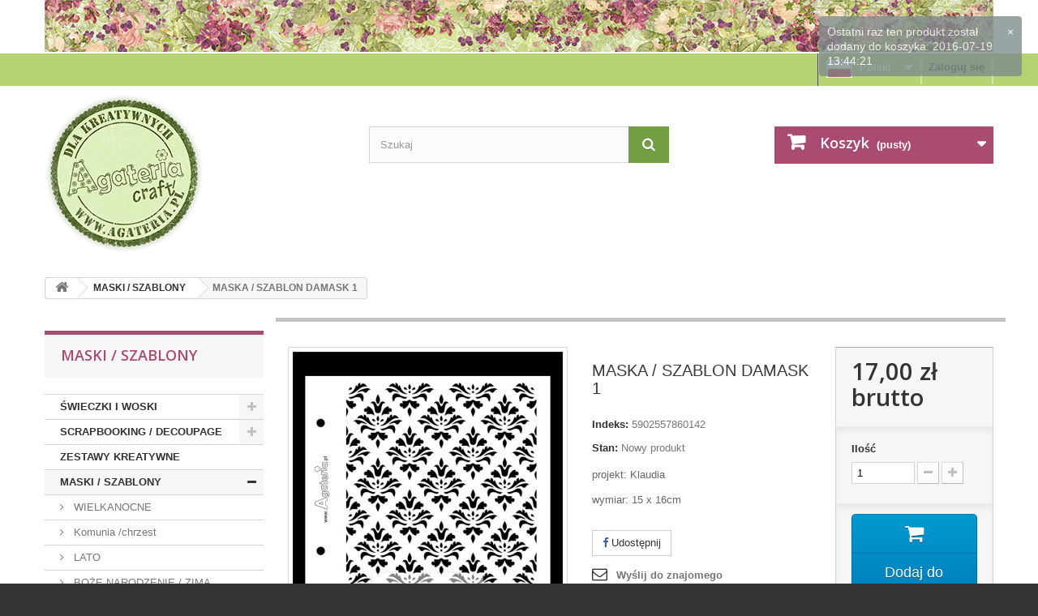

--- FILE ---
content_type: text/html; charset=utf-8
request_url: https://sklep.agateria.pl/pl/maski-szablony/667-maska-szablon-damask-1-5902557860142.html
body_size: 17720
content:
<!DOCTYPE HTML>
<!--[if lt IE 7]> <html class="no-js lt-ie9 lt-ie8 lt-ie7" lang="pl-pl"><![endif]-->
<!--[if IE 7]><html class="no-js lt-ie9 lt-ie8 ie7" lang="pl-pl"><![endif]-->
<!--[if IE 8]><html class="no-js lt-ie9 ie8" lang="pl-pl"><![endif]-->
<!--[if gt IE 8]> <html class="no-js ie9" lang="pl-pl"><![endif]-->
<html lang="pl-pl">
	<head>
		<meta charset="utf-8" />
		<title>MASKA / SZABLON DAMASK 1 - AGATERIA CRAFT</title>
					<meta name="description" content="projekt: Klaudia
wymiar: 15 x 16cm" />
						<meta name="generator" content="PrestaShop" />
		<meta name="robots" content="index,follow" />
		<meta name="viewport" content="width=device-width, minimum-scale=0.25, maximum-scale=1.6, initial-scale=1.0" />
		<meta name="apple-mobile-web-app-capable" content="yes" />
		<link rel="icon" type="image/vnd.microsoft.icon" href="/img/favicon.ico?1762420713" />
		<link rel="shortcut icon" type="image/x-icon" href="/img/favicon.ico?1762420713" />
														<link rel="stylesheet" href="/themes/default-bootstrap/css/global.css" type="text/css" media="all" />
																<link rel="stylesheet" href="/themes/default-bootstrap/css/autoload/highdpi.css" type="text/css" media="all" />
																<link rel="stylesheet" href="/themes/default-bootstrap/css/autoload/responsive-tables.css" type="text/css" media="all" />
																<link rel="stylesheet" href="/themes/default-bootstrap/css/autoload/uniform.default.css" type="text/css" media="all" />
																<link rel="stylesheet" href="/js/jquery/plugins/fancybox/jquery.fancybox.css" type="text/css" media="all" />
																<link rel="stylesheet" href="/themes/default-bootstrap/css/product.css" type="text/css" media="all" />
																<link rel="stylesheet" href="/themes/default-bootstrap/css/print.css" type="text/css" media="print" />
																<link rel="stylesheet" href="/js/jquery/plugins/bxslider/jquery.bxslider.css" type="text/css" media="all" />
																<link rel="stylesheet" href="/modules/socialsharing/css/socialsharing.css" type="text/css" media="all" />
																<link rel="stylesheet" href="/themes/default-bootstrap/css/modules/blockbanner/blockbanner.css" type="text/css" media="all" />
																<link rel="stylesheet" href="/themes/default-bootstrap/css/modules/blockbestsellers/blockbestsellers.css" type="text/css" media="all" />
																<link rel="stylesheet" href="/themes/default-bootstrap/css/modules/blockcart/blockcart.css" type="text/css" media="all" />
																<link rel="stylesheet" href="/themes/default-bootstrap/css/modules/blockcategories/blockcategories.css" type="text/css" media="all" />
																<link rel="stylesheet" href="/themes/default-bootstrap/css/modules/blockcurrencies/blockcurrencies.css" type="text/css" media="all" />
																<link rel="stylesheet" href="/themes/default-bootstrap/css/modules/blocklanguages/blocklanguages.css" type="text/css" media="all" />
																<link rel="stylesheet" href="/themes/default-bootstrap/css/modules/blockmyaccountfooter/blockmyaccount.css" type="text/css" media="all" />
																<link rel="stylesheet" href="/themes/default-bootstrap/css/modules/blocknewsletter/blocknewsletter.css" type="text/css" media="all" />
																<link rel="stylesheet" href="/themes/default-bootstrap/css/modules/blocksearch/blocksearch.css" type="text/css" media="all" />
																<link rel="stylesheet" href="/js/jquery/plugins/autocomplete/jquery.autocomplete.css" type="text/css" media="all" />
																<link rel="stylesheet" href="/themes/default-bootstrap/css/modules/blockspecials/blockspecials.css" type="text/css" media="all" />
																<link rel="stylesheet" href="/themes/default-bootstrap/css/modules/blocktags/blocktags.css" type="text/css" media="all" />
																<link rel="stylesheet" href="/themes/default-bootstrap/css/modules/blocktopmenu/css/blocktopmenu.css" type="text/css" media="all" />
																<link rel="stylesheet" href="/themes/default-bootstrap/css/modules/blocktopmenu/css/superfish-modified.css" type="text/css" media="all" />
																<link rel="stylesheet" href="/themes/default-bootstrap/css/modules/blockuserinfo/blockuserinfo.css" type="text/css" media="all" />
																<link rel="stylesheet" href="/themes/default-bootstrap/css/modules/blockviewed/blockviewed.css" type="text/css" media="all" />
																<link rel="stylesheet" href="/modules/themeconfigurator/css/hooks.css" type="text/css" media="all" />
																<link rel="stylesheet" href="/modules/themeconfigurator/css/theme6.css" type="text/css" media="all" />
																<link rel="stylesheet" href="/themes/default-bootstrap/css/modules/blockwishlist/blockwishlist.css" type="text/css" media="all" />
																<link rel="stylesheet" href="/themes/default-bootstrap/css/modules/productcomments/productcomments.css" type="text/css" media="all" />
																<link rel="stylesheet" href="/modules/sendtoafriend/sendtoafriend.css" type="text/css" media="all" />
																<link rel="stylesheet" href="/themes/default-bootstrap/css/modules/homefeatured/homefeatured.css" type="text/css" media="all" />
																<link rel="stylesheet" href="/themes/default-bootstrap/css/modules/blocknewproducts/blocknewproducts.css" type="text/css" media="all" />
																<link rel="stylesheet" href="/themes/default-bootstrap/css/modules/favoriteproducts/favoriteproducts.css" type="text/css" media="all" />
																<link rel="stylesheet" href="/js/jquery/plugins/growl/jquery.growl.css" type="text/css" media="all" />
																<link rel="stylesheet" href="/themes/default-bootstrap/css/product_list.css" type="text/css" media="all" />
														<script type="text/javascript">
var CUSTOMIZE_TEXTFIELD = 1;
var FancyboxI18nClose = 'Zamknij';
var FancyboxI18nNext = 'Następny';
var FancyboxI18nPrev = 'Poprzedni';
var PS_CATALOG_MODE = false;
var added_to_wishlist = 'Produkt został pomyślnie dodany do listy życzeń.';
var ajax_allowed = true;
var ajaxsearch = true;
var allowBuyWhenOutOfStock = true;
var attribute_anchor_separator = '-';
var attributesCombinations = [];
var availableLaterValue = '';
var availableNowValue = '';
var baseDir = 'https://sklep.agateria.pl/';
var baseUri = 'https://sklep.agateria.pl/';
var blocksearch_type = 'top';
var confirm_report_message = 'Czy jesteś pewien, że chcesz zgłosić ten komentarz?';
var contentOnly = false;
var currency = {"id":1,"name":"Z\u0142oty","iso_code":"PLN","iso_code_num":"985","sign":"z\u0142","blank":"1","conversion_rate":"1.000000","deleted":"0","format":"2","decimals":"1","active":"1","prefix":"","suffix":" z\u0142","id_shop_list":null,"force_id":false};
var currencyBlank = 1;
var currencyFormat = 2;
var currencyRate = 1;
var currencySign = 'zł';
var currentDate = '2026-01-24 05:21:45';
var customerGroupWithoutTax = false;
var customizationFields = false;
var customizationId = null;
var customizationIdMessage = 'Dostosowywanie #';
var default_eco_tax = 0;
var delete_txt = 'Usuń';
var displayList = false;
var displayPrice = 0;
var doesntExist = 'Produkt nie jest dostępny w wybranym modelu. Proszę wybrać inny.';
var doesntExistNoMore = 'Ten produkt nie występuje już w magazynie';
var doesntExistNoMoreBut = 'w tej opcji ale jest dostępny jako';
var ecotaxTax_rate = 0;
var favorite_products_id_product = 667;
var favorite_products_url_add = 'https://sklep.agateria.pl/pl/module/favoriteproducts/actions?process=add';
var favorite_products_url_remove = 'https://sklep.agateria.pl/pl/module/favoriteproducts/actions?process=remove';
var fieldRequired = 'Wypełnij proszę wszystkie wymagane pola, potem zapisz zmiany.';
var freeProductTranslation = 'Za darmo!';
var freeShippingTranslation = 'Darmowa wysyłka!';
var generated_date = 1769228505;
var groupReduction = 0;
var hasDeliveryAddress = false;
var highDPI = false;
var idDefaultImage = 1157;
var id_lang = 1;
var id_product = 667;
var img_dir = 'https://sklep.agateria.pl/themes/default-bootstrap/img/';
var img_prod_dir = 'https://sklep.agateria.pl/img/p/';
var img_ps_dir = 'https://sklep.agateria.pl/img/';
var instantsearch = false;
var isGuest = 0;
var isLogged = 0;
var isMobile = false;
var jqZoomEnabled = false;
var loggin_required = 'Musisz być zalogowany aby zarządzać listą życzeń.';
var maxQuantityToAllowDisplayOfLastQuantityMessage = 0;
var minimalQuantity = 1;
var moderation_active = false;
var mywishlist_url = 'https://sklep.agateria.pl/pl/module/blockwishlist/mywishlist';
var noTaxForThisProduct = false;
var oosHookJsCodeFunctions = [];
var page_name = 'product';
var pdfacebookpixeltracking_ajax_link = 'https://sklep.agateria.pl/pl/module/pdfacebookpixeltracking/ajax';
var pdfacebookpixeltracking_secure_key = 'b04a1707286745642b83ab5473c39dcb';
var placeholder_blocknewsletter = 'Wpisz swój e-mail';
var priceDisplayMethod = 0;
var priceDisplayPrecision = 2;
var productAvailableForOrder = true;
var productBasePriceTaxExcl = 13.821138;
var productBasePriceTaxExcluded = 13.821138;
var productBasePriceTaxIncl = 17;
var productHasAttributes = false;
var productPrice = 17;
var productPriceTaxExcluded = 13.821138;
var productPriceTaxIncluded = 17;
var productPriceWithoutReduction = 17;
var productReference = '5902557860142';
var productShowPrice = true;
var productUnitPriceRatio = 0;
var product_fileButtonHtml = 'Wybierz plik';
var product_fileDefaultHtml = 'Nie wybrano pliku';
var product_specific_price = [];
var productcomment_added = 'Twój komentarz został dodany!';
var productcomment_added_moderation = 'Twój komentarz został dodany i będzie widoczny jak tylko zatwierdzi go moderator.';
var productcomment_ok = 'Tak';
var productcomment_title = 'Nowy komentarz';
var productcomments_controller_url = 'https://sklep.agateria.pl/pl/module/productcomments/default';
var productcomments_url_rewrite = true;
var quantitiesDisplayAllowed = false;
var quantityAvailable = 0;
var quickView = true;
var reduction_percent = 0;
var reduction_price = 0;
var removingLinkText = 'usuń ten produkt z koszyka';
var roundMode = 2;
var search_url = 'https://sklep.agateria.pl/pl/szukaj';
var secure_key = '74f1be6830284c60c6336cf0667cb5f2';
var sharing_img = 'https://sklep.agateria.pl/1157/maska-szablon-damask-1.jpg';
var sharing_name = 'MASKA / SZABLON DAMASK 1';
var sharing_url = 'https://sklep.agateria.pl/pl/maski-szablony/667-maska-szablon-damask-1-5902557860142.html';
var specific_currency = false;
var specific_price = 0;
var static_token = '207f7f3b6e42f9a539a634947fc0e00f';
var stf_msg_error = 'Your e-mail could not be sent. Please check the e-mail address and try again.';
var stf_msg_required = 'Nie wypełniłeś wszystkich wymaganych pól';
var stf_msg_success = 'Twój e-mail został poprawnie wysłany';
var stf_msg_title = 'Wyślij do znajomego';
var stf_secure_key = '43f4c337e2da84bf00ae5920d41fb6a6';
var stock_management = 1;
var taxRate = 23;
var toBeDetermined = 'Do określenia';
var token = '207f7f3b6e42f9a539a634947fc0e00f';
var uploading_in_progress = 'Przesyłanie w toku, proszę czekać ...';
var usingSecureMode = true;
var wishlistProductsIds = false;
</script>

						<script type="text/javascript" src="/js/jquery/jquery-1.11.0.min.js"></script>
						<script type="text/javascript" src="/js/jquery/jquery-migrate-1.2.1.min.js"></script>
						<script type="text/javascript" src="/js/jquery/plugins/jquery.easing.js"></script>
						<script type="text/javascript" src="/js/tools.js"></script>
						<script type="text/javascript" src="/themes/default-bootstrap/js/global.js"></script>
						<script type="text/javascript" src="/themes/default-bootstrap/js/autoload/10-bootstrap.min.js"></script>
						<script type="text/javascript" src="/themes/default-bootstrap/js/autoload/15-jquery.total-storage.min.js"></script>
						<script type="text/javascript" src="/themes/default-bootstrap/js/autoload/15-jquery.uniform-modified.js"></script>
						<script type="text/javascript" src="/js/jquery/plugins/fancybox/jquery.fancybox.js"></script>
						<script type="text/javascript" src="/themes/default-bootstrap/js/products-comparison.js"></script>
						<script type="text/javascript" src="/js/jquery/plugins/jquery.idTabs.js"></script>
						<script type="text/javascript" src="/js/jquery/plugins/jquery.scrollTo.js"></script>
						<script type="text/javascript" src="/js/jquery/plugins/jquery.serialScroll.js"></script>
						<script type="text/javascript" src="/js/jquery/plugins/bxslider/jquery.bxslider.js"></script>
						<script type="text/javascript" src="/themes/default-bootstrap/js/product.js"></script>
						<script type="text/javascript" src="/modules/socialsharing/js/socialsharing.js"></script>
						<script type="text/javascript" src="/themes/default-bootstrap/js/modules/blockcart/ajax-cart.js"></script>
						<script type="text/javascript" src="/themes/default-bootstrap/js/tools/treeManagement.js"></script>
						<script type="text/javascript" src="/themes/default-bootstrap/js/modules/blocknewsletter/blocknewsletter.js"></script>
						<script type="text/javascript" src="/js/jquery/plugins/autocomplete/jquery.autocomplete.js"></script>
						<script type="text/javascript" src="/themes/default-bootstrap/js/modules/blocksearch/blocksearch.js"></script>
						<script type="text/javascript" src="/themes/default-bootstrap/js/modules/blocktopmenu/js/hoverIntent.js"></script>
						<script type="text/javascript" src="/themes/default-bootstrap/js/modules/blocktopmenu/js/superfish-modified.js"></script>
						<script type="text/javascript" src="/themes/default-bootstrap/js/modules/blocktopmenu/js/blocktopmenu.js"></script>
						<script type="text/javascript" src="/themes/default-bootstrap/js/modules/blockwishlist/js/ajax-wishlist.js"></script>
						<script type="text/javascript" src="/modules/productcomments/js/jquery.rating.pack.js"></script>
						<script type="text/javascript" src="/themes/default-bootstrap/js/modules/sendtoafriend/sendtoafriend.js"></script>
						<script type="text/javascript" src="/modules/pdfacebookpixeltracking/views/js/jquery.mutation-summary.js"></script>
						<script type="text/javascript" src="/modules/pdfacebookpixeltracking/views/js/mutation-summary.js"></script>
						<script type="text/javascript" src="/modules/favoriteproducts/favoriteproducts.js"></script>
						<script type="text/javascript" src="/js/jquery/plugins/growl/jquery.growl.js"></script>
						<script type="text/javascript" src="/modules/productcomments/js/jquery.textareaCounter.plugin.js"></script>
						<script type="text/javascript" src="/themes/default-bootstrap/js/modules/productcomments/js/productcomments.js"></script>
						<script type="text/javascript" src="/modules/statsdata/js/plugindetect.js"></script>
							<meta property="og:type" content="product" />
<meta property="og:url" content="https://sklep.agateria.pl/pl/maski-szablony/667-maska-szablon-damask-1-5902557860142.html" />
<meta property="og:title" content="MASKA / SZABLON DAMASK 1 - AGATERIA CRAFT" />
<meta property="og:site_name" content="AGATERIA CRAFT" />
<meta property="og:description" content="projekt: Klaudia
wymiar: 15 x 16cm" />
<meta property="og:image" content="https://sklep.agateria.pl/1157-large_default/maska-szablon-damask-1.jpg" />
<meta property="product:pretax_price:amount" content="13.82" />
<meta property="product:pretax_price:currency" content="PLN" />
<meta property="product:price:amount" content="17" />
<meta property="product:price:currency" content="PLN" />
<script>
	
   (
	function(i,s,o,g,r,a,m)
		{
				i['GoogleAnalyticsObject']=r;i[r]=i[r]||function(){
						(i[r].q=i[r].q||[]).push(arguments)
					},
				i[r].l=1*new Date();a=s.createElement(o),
				m=s.getElementsByTagName(o)[0];a.async=1;a.src=g;m.parentNode.insertBefore(a,m)
		}
	)(window,document,'script','//www.google-analytics.com/analytics.js','ga');
	
	ga('create', '', 'auto');
	ga('send', 'pageview');
</script>

<!-- Facebook Pixel Code -->
<script>
  
  !function(f,b,e,v,n,t,s)
  {if(f.fbq)return;n=f.fbq=function(){n.callMethod?
  n.callMethod.apply(n,arguments):n.queue.push(arguments)};
  if(!f._fbq)f._fbq=n;n.push=n;n.loaded=!0;n.version='2.0';
  n.queue=[];t=b.createElement(e);t.async=!0;
  t.src=v;s=b.getElementsByTagName(e)[0];
  s.parentNode.insertBefore(t,s)}(window, document,'script',
  'https://connect.facebook.net/en_US/fbevents.js');
  
  fbq('init', '546385782387688');
  fbq('track', 'PageView');
</script>
<noscript><img height="1" width="1" style="display:none"
  src="https://www.facebook.com/tr?id=546385782387688&ev=PageView&noscript=1"
/></noscript>
<!-- End Facebook Pixel Code -->


<!-- PD Facebook Pixel Code - BASE Page View -->
<script type="text/javascript">

	!function(f,b,e,v,n,t,s){if(f.fbq)return;n=f.fbq=function(){n.callMethod?
	n.callMethod.apply(n,arguments):n.queue.push(arguments)};if(!f._fbq)f._fbq=n;
	n.push=n;n.loaded=!0;n.version='2.0';n.queue=[];t=b.createElement(e);t.async=!0;
	t.src=v;s=b.getElementsByTagName(e)[0];s.parentNode.insertBefore(t,s)}(window,
	document,'script','//connect.facebook.net/en_US/fbevents.js');
	fbq('init', '546385782387688');
		fbq('track', 'PageView');

</script>

<noscript>
	<img height="1" width="1" style="display:none" src="https://www.facebook.com/tr?id=546385782387688&ev=PageView&noscript=1" />
	</noscript>
<!-- End PD Facebook Pixel Code - BASE Page View -->



		<link rel="stylesheet" href="//fonts.googleapis.com/css?family=Open+Sans:300,600&amp;subset=latin,latin-ext" type="text/css" media="all" />
		<!--[if IE 8]>
		<script src="https://oss.maxcdn.com/libs/html5shiv/3.7.0/html5shiv.js"></script>
		<script src="https://oss.maxcdn.com/libs/respond.js/1.3.0/respond.min.js"></script>
		<![endif]-->
	</head>
	<body id="product" class="product product-667 product-maska-szablon-damask-1 category-18 category-maski-szablony show-left-column hide-right-column lang_pl">
					<div id="page">
			<div class="header-container">
				<header id="header">
																<div class="banner">
							<div class="container">
								<div class="row">
									<a href="https://sklep.agateria.pl/" title="witamy">
	<img class="img-responsive" src="https://sklep.agateria.pl/modules/blockbanner/img/8d75011a4c5f3623c34376ab01975f21.jpg" alt="witamy" title="witamy" width="1170" height="65" />
</a>

								</div>
							</div>
						</div>
																					<div class="nav">
							<div class="container">
								<div class="row">
									<nav><!-- Block user information module NAV  -->
<div class="header_user_info">
			<a class="login" href="https://sklep.agateria.pl/pl/moje-konto" rel="nofollow" title="Zaloguj się do swojego konta klienta">
			Zaloguj się
		</a>
	</div>
<!-- /Block usmodule NAV -->
<!-- Block languages module -->
	<div id="languages-block-top" class="languages-block">
									<div class="current">
							<!-- Flag image -->		
							<img style="border: none; margin-right:5px;" src="https://sklep.agateria.pl/img/l/1.jpg" alt="pl" width="32" height="22" />
							<!-- /Flag image -->
					<span>Polski</span>
				</div>
												<ul id="first-languages" class="languages-block_ul toogle_content">
							<li class="selected">
										<span>
							<!-- Flag image -->
							<img style="border: none; margin-right:5px;" src="https://sklep.agateria.pl/img/l/1.jpg" alt="pl" width="32" height="22" />
							Polski
							<!-- /Flag image-->
							<!--Polski-->
						</span>
								</li>
							<li >
																				<a href="https://sklep.agateria.pl/en/stencils/667-maska-szablon-damask-1-5902557860142.html" title="English (United States)" rel="alternate" hreflang="en">
															<span>
							<!-- Flag image -->
							<img style="border: none; margin-right:5px;" src="https://sklep.agateria.pl/img/l/2.jpg" alt="en" width="32" height="22" />
							English
							<!-- /Flag image-->
							<!--English-->
						</span>
									</a>
								</li>
					</ul>
	</div>
<!-- /Block languages module -->
</nav>
								</div>
							</div>
						</div>
										<div>
						<div class="container">
							<div class="row">
								<div id="header_logo">
									<a href="https://sklep.agateria.pl/" title="AGATERIA CRAFT">
										<img class="logo img-responsive" src="https://sklep.agateria.pl/img/agateria-polskie-stemple-dla-aktywnych-logo-1460014539.jpg" alt="AGATERIA CRAFT" width="196" height="196"/>
									</a>
								</div>
								<!-- Block search module TOP -->
<div id="search_block_top" class="col-sm-4 clearfix">
	<form id="searchbox" method="get" action="//sklep.agateria.pl/pl/szukaj" >
		<input type="hidden" name="controller" value="search" />
		<input type="hidden" name="orderby" value="position" />
		<input type="hidden" name="orderway" value="desc" />
		<input class="search_query form-control" type="text" id="search_query_top" name="search_query" placeholder="Szukaj" value="" />
		<button type="submit" name="submit_search" class="btn btn-default button-search">
			<span>Szukaj</span>
		</button>
	</form>
</div>
<!-- /Block search module TOP --><!-- MODULE Block cart -->
<div class="col-sm-4 clearfix">
	<div class="shopping_cart">
		<a href="https://sklep.agateria.pl/pl/zamowienie" title="Pokaż mój koszyk" rel="nofollow">
			<b>Koszyk</b>
			<span class="ajax_cart_quantity unvisible">0</span>
			<span class="ajax_cart_product_txt unvisible">Produkt</span>
			<span class="ajax_cart_product_txt_s unvisible">Produkty</span>
			<span class="ajax_cart_total unvisible">
							</span>
			<span class="ajax_cart_no_product">(pusty)</span>
					</a>
					<div class="cart_block block exclusive">
				<div class="block_content">
					<!-- block list of products -->
					<div class="cart_block_list">
												<p class="cart_block_no_products">
							Brak produktów
						</p>
																		<div class="cart-prices">
							<div class="cart-prices-line first-line">
								<span class="price cart_block_shipping_cost ajax_cart_shipping_cost unvisible">
																			 Do określenia																	</span>
								<span class="unvisible">
									Wysyłka
								</span>
							</div>
																						<div class="cart-prices-line">
									<span class="price cart_block_tax_cost ajax_cart_tax_cost">0,00 zł</span>
									<span>Podatek</span>
								</div>
														<div class="cart-prices-line last-line">
								<span class="price cart_block_total ajax_block_cart_total">0,00 zł</span>
								<span>Razem</span>
							</div>
															<p>
																	Podane ceny są cenami brutto
																</p>
													</div>
						<p class="cart-buttons">
							<a id="button_order_cart" class="btn btn-default button button-small" href="https://sklep.agateria.pl/pl/zamowienie" title="Realizuj zamówienie" rel="nofollow">
								<span>
									Realizuj zamówienie<i class="icon-chevron-right right"></i>
								</span>
							</a>
						</p>
					</div>
				</div>
			</div><!-- .cart_block -->
			</div>
</div>

	<div id="layer_cart">
		<div class="clearfix">
			<div class="layer_cart_product col-xs-12 col-md-6">
				<span class="cross" title="Zamknij okno"></span>
				<span class="title">
					<i class="icon-check"></i>Produkt został dodany do koszyka
				</span>
				<div class="product-image-container layer_cart_img">
				</div>
				<div class="layer_cart_product_info">
					<span id="layer_cart_product_title" class="product-name"></span>
					<span id="layer_cart_product_attributes"></span>
					<div>
						<strong class="dark">Ilość</strong>
						<span id="layer_cart_product_quantity"></span>
					</div>
					<div>
						<strong class="dark">Razem</strong>
						<span id="layer_cart_product_price"></span>
					</div>
				</div>
			</div>
			<div class="layer_cart_cart col-xs-12 col-md-6">
				<span class="title">
					<!-- Plural Case [both cases are needed because page may be updated in Javascript] -->
					<span class="ajax_cart_product_txt_s  unvisible">
						W koszyku znajduje się <span class="ajax_cart_quantity">0</span> produktów(y)
					</span>
					<!-- Singular Case [both cases are needed because page may be updated in Javascript] -->
					<span class="ajax_cart_product_txt ">
						W koszyku znajduje się 1 produkt
					</span>
				</span>
				<div class="layer_cart_row">
					<strong class="dark">
						Łącznie produktów
																					(z VAT)
																		</strong>
					<span class="ajax_block_products_total">
											</span>
				</div>

								<div class="layer_cart_row">
					<strong class="dark unvisible">
						Koszty wysyłki&nbsp;(z VAT)					</strong>
					<span class="ajax_cart_shipping_cost unvisible">
													 Do określenia											</span>
				</div>
									<div class="layer_cart_row">
						<strong class="dark">Podatek</strong>
						<span class="price cart_block_tax_cost ajax_cart_tax_cost">0,00 zł</span>
					</div>
								<div class="layer_cart_row">
					<strong class="dark">
						Razem
																					(z VAT)
																		</strong>
					<span class="ajax_block_cart_total">
											</span>
				</div>
				<div class="button-container">
					<span class="continue btn btn-default button exclusive-medium" title="Kontynuuj zakupy">
						<span>
							<i class="icon-chevron-left left"></i>Kontynuuj zakupy
						</span>
					</span>
					<a class="btn btn-default button button-medium"	href="https://sklep.agateria.pl/pl/zamowienie" title="Przejdź do płatności" rel="nofollow">
						<span>
							Przejdź do płatności<i class="icon-chevron-right right"></i>
						</span>
					</a>
				</div>
			</div>
		</div>
		<div class="crossseling"></div>
	</div> <!-- #layer_cart -->
	<div class="layer_cart_overlay"></div>

<!-- /MODULE Block cart -->

							</div>
						</div>
					</div>
				</header>
			</div>
			<div class="columns-container">
				<div id="columns" class="container">
											
<!-- Breadcrumb -->
<div class="breadcrumb clearfix">
	<a class="home" href="https://sklep.agateria.pl/" title="Powr&oacute;t do strony gł&oacute;wnej"><i class="icon-home"></i></a>
			<span class="navigation-pipe">&gt;</span>
					<span class="navigation_page"><span itemscope itemtype="http://data-vocabulary.org/Breadcrumb"><a itemprop="url" href="https://sklep.agateria.pl/pl/18-maski-szablony" title="MASKI / SZABLONY" ><span itemprop="title">MASKI / SZABLONY</span></a></span><span class="navigation-pipe">></span>MASKA / SZABLON DAMASK 1</span>
			</div>
<!-- /Breadcrumb -->

										<div id="slider_row" class="row">
																	</div>
					<div class="row">
												<div id="left_column" class="column col-xs-12 col-sm-3"><!-- Block categories module -->
<div id="categories_block_left" class="block">
	<h2 class="title_block">
					MASKI / SZABLONY
			</h2>
	<div class="block_content">
		<ul class="tree dhtml">
												
<li >
	<a 
	href="https://sklep.agateria.pl/pl/582-swieczki-i-woski" title="">
		ŚWIECZKI I WOSKI
	</a>
			<ul>
												
<li >
	<a 
	href="https://sklep.agateria.pl/pl/583-swieczki-sojowe" title="">
		Świeczki sojowe
	</a>
	</li>

																
<li >
	<a 
	href="https://sklep.agateria.pl/pl/584-woski-do-kominkow" title="">
		Woski do kominków
	</a>
	</li>

																
<li >
	<a 
	href="https://sklep.agateria.pl/pl/588-akcesoria-do-swiec" title="">
		Akcesoria do świec
	</a>
	</li>

																
<li >
	<a 
	href="https://sklep.agateria.pl/pl/589-kominki-do-woskow-zapachowych" title="">
		Kominki do wosków zapachowych
	</a>
	</li>

																
<li >
	<a 
	href="https://sklep.agateria.pl/pl/590-tealight" title="">
		Tealight
	</a>
	</li>

																
<li class="last">
	<a 
	href="https://sklep.agateria.pl/pl/591-zestawy-prezentowe" title="">
		Zestawy prezentowe
	</a>
	</li>

									</ul>
	</li>

																
<li >
	<a 
	href="https://sklep.agateria.pl/pl/558-scrapbooking-decoupage" title="">
		SCRAPBOOKING / DECOUPAGE
	</a>
			<ul>
												
<li >
	<a 
	href="https://sklep.agateria.pl/pl/593-memory-dex" title="">
		Memory DEX
	</a>
	</li>

																
<li >
	<a 
	href="https://sklep.agateria.pl/pl/12-stemple-pieczatki" title="">
		STEMPLE / PIECZĄTKI
	</a>
			<ul>
												
<li >
	<a 
	href="https://sklep.agateria.pl/pl/549-atc" title="">
		ATC
	</a>
	</li>

																
<li >
	<a 
	href="https://sklep.agateria.pl/pl/555-art-craft-plastyczne" title="">
		ART craft / plastyczne
	</a>
	</li>

																
<li >
	<a 
	href="https://sklep.agateria.pl/pl/377-art-journal-smash" title="">
		ART JOURNAL / SMASH
	</a>
	</li>

																
<li >
	<a 
	href="https://sklep.agateria.pl/pl/404-alfabet" title="">
		ALFABET
	</a>
	</li>

																
<li >
	<a 
	href="https://sklep.agateria.pl/pl/482-bullet-journal-notes" title="">
		BULLET JOURNAL / NOTES
	</a>
	</li>

																
<li >
	<a 
	href="https://sklep.agateria.pl/pl/405-boze-narodzenie-zima" title="">
		BOŻE NARODZENIE / ZIMA
	</a>
			<ul>
												
<li >
	<a 
	href="https://sklep.agateria.pl/pl/406-napisy" title="">
		NAPISY
	</a>
	</li>

																
<li class="last">
	<a 
	href="https://sklep.agateria.pl/pl/407-obrazki" title="">
		OBRAZKI
	</a>
	</li>

									</ul>
	</li>

																
<li >
	<a 
	href="https://sklep.agateria.pl/pl/408-chrzest-swiety" title="">
		CHRZEST ŚWIĘTY
	</a>
			<ul>
												
<li >
	<a 
	href="https://sklep.agateria.pl/pl/409-napisy" title="">
		NAPISY
	</a>
	</li>

																
<li class="last">
	<a 
	href="https://sklep.agateria.pl/pl/410-obrazki" title="">
		OBRAZKI
	</a>
	</li>

									</ul>
	</li>

																
<li >
	<a 
	href="https://sklep.agateria.pl/pl/572-stemple-cienie" title="">
		Stemple CIENIE
	</a>
	</li>

																
<li >
	<a 
	href="https://sklep.agateria.pl/pl/411-dziecko-ciaza" title="">
		DZIECKO / CIĄŻA
	</a>
			<ul>
												
<li >
	<a 
	href="https://sklep.agateria.pl/pl/412-napisy" title="">
		NAPISY
	</a>
	</li>

																
<li class="last">
	<a 
	href="https://sklep.agateria.pl/pl/413-obrazki" title="">
		OBRAZKI
	</a>
	</li>

									</ul>
	</li>

																
<li >
	<a 
	href="https://sklep.agateria.pl/pl/414-dzien-babci-dziadka" title="">
		DZIEŃ BABCI, DZIADKA
	</a>
			<ul>
												
<li >
	<a 
	href="https://sklep.agateria.pl/pl/415-napisy" title="">
		NAPISY
	</a>
	</li>

																
<li class="last">
	<a 
	href="https://sklep.agateria.pl/pl/416-obrazki" title="">
		OBRAZKI
	</a>
	</li>

									</ul>
	</li>

																
<li >
	<a 
	href="https://sklep.agateria.pl/pl/417-dzien-mamy-taty-dziecka" title="">
		DZIEŃ MAMY, TATY, DZIECKA
	</a>
			<ul>
												
<li >
	<a 
	href="https://sklep.agateria.pl/pl/418-napisy" title="">
		NAPISY
	</a>
	</li>

																
<li class="last">
	<a 
	href="https://sklep.agateria.pl/pl/419-obrazki" title="">
		OBRAZKI
	</a>
	</li>

									</ul>
	</li>

																
<li >
	<a 
	href="https://sklep.agateria.pl/pl/420-do-kolorowania" title="">
		DO KOLOROWANIA
	</a>
			<ul>
												
<li >
	<a 
	href="https://sklep.agateria.pl/pl/421-lizka-i-mati" title="">
		LIZKA I MATI
	</a>
	</li>

																
<li >
	<a 
	href="https://sklep.agateria.pl/pl/422-matylda" title="">
		MATYLDA
	</a>
	</li>

																
<li >
	<a 
	href="https://sklep.agateria.pl/pl/423-lucja" title="">
		ŁUCJA 
	</a>
	</li>

																
<li >
	<a 
	href="https://sklep.agateria.pl/pl/424-alicja" title="">
		ALICJA
	</a>
	</li>

																
<li >
	<a 
	href="https://sklep.agateria.pl/pl/425-tymon" title="">
		TYMON
	</a>
	</li>

																
<li >
	<a 
	href="https://sklep.agateria.pl/pl/426-myszki" title="">
		MYSZKI
	</a>
	</li>

																
<li >
	<a 
	href="https://sklep.agateria.pl/pl/427-misie" title="">
		MISIE
	</a>
	</li>

																
<li >
	<a 
	href="https://sklep.agateria.pl/pl/428-boze-narodzenie-zima" title="">
		BOŻE NARODZENIE / ZIMA
	</a>
	</li>

																
<li >
	<a 
	href="https://sklep.agateria.pl/pl/429-pojedyncze" title="">
		POJEDYNCZE
	</a>
	</li>

																
<li >
	<a 
	href="https://sklep.agateria.pl/pl/477-agatka" title="">
		Agatka
	</a>
	</li>

																
<li class="last">
	<a 
	href="https://sklep.agateria.pl/pl/504-zestawy" title="">
		ZESTAWY
	</a>
	</li>

									</ul>
	</li>

																
<li >
	<a 
	href="https://sklep.agateria.pl/pl/430-do-wykrojnikow" title="">
		DO WYKROJNIKÓW
	</a>
			<ul>
												
<li >
	<a 
	href="https://sklep.agateria.pl/pl/431-lr0110-lub-lr0108" title="">
		LR0110 lub LR0108
	</a>
	</li>

																
<li >
	<a 
	href="https://sklep.agateria.pl/pl/432-spellbinders-nestabilities-2010-heirloom-ornament" title="">
		SPELLBINDERS NESTABILITIES 2010 HEIRLOOM ORNAMENT
	</a>
	</li>

																
<li >
	<a 
	href="https://sklep.agateria.pl/pl/433-spellbinders-nestabilities-labels-four" title="">
		SPELLBINDERS NESTABILITIES LABELS FOUR
	</a>
	</li>

																
<li >
	<a 
	href="https://sklep.agateria.pl/pl/434-spellbinders-nestabilities-labels-two" title="">
		Spellbinders Nestabilities Labels Two
	</a>
	</li>

																
<li class="last">
	<a 
	href="https://sklep.agateria.pl/pl/435-spellbinders-nestabilities-labels-one" title="">
		Spellbinders Nestabilities Labels One
	</a>
	</li>

									</ul>
	</li>

																
<li >
	<a 
	href="https://sklep.agateria.pl/pl/436-halloween" title="">
		HALLOWEEN
	</a>
	</li>

																
<li >
	<a 
	href="https://sklep.agateria.pl/pl/437-komunia" title="">
		KOMUNIA
	</a>
			<ul>
												
<li >
	<a 
	href="https://sklep.agateria.pl/pl/438-napisy" title="">
		NAPISY
	</a>
	</li>

																
<li class="last">
	<a 
	href="https://sklep.agateria.pl/pl/439-obrazki" title="">
		OBRAZKI
	</a>
	</li>

									</ul>
	</li>

																
<li >
	<a 
	href="https://sklep.agateria.pl/pl/440-kwiaty-rosliny" title="">
		KWIATY / ROŚLINY
	</a>
			<ul>
												
<li class="last">
	<a 
	href="https://sklep.agateria.pl/pl/551-preciki-kwiatowe" title="">
		Pręciki kwiatowe
	</a>
	</li>

									</ul>
	</li>

																
<li >
	<a 
	href="https://sklep.agateria.pl/pl/441-kuchenne" title="">
		KUCHENNE
	</a>
	</li>

																
<li >
	<a 
	href="https://sklep.agateria.pl/pl/442-lato-wakacje" title="">
		LATO / WAKACJE
	</a>
	</li>

																
<li >
	<a 
	href="https://sklep.agateria.pl/pl/443-napisy" title="">
		NAPISY
	</a>
			<ul>
												
<li >
	<a 
	href="https://sklep.agateria.pl/pl/444-zyczenia" title="">
		ŻYCZENIA
	</a>
	</li>

																
<li >
	<a 
	href="https://sklep.agateria.pl/pl/445-zaproszenie" title="">
		ZAPROSZENIE
	</a>
	</li>

																
<li >
	<a 
	href="https://sklep.agateria.pl/pl/446-cytaty-powiedzenia" title="">
		CYTATY / POWIEDZENIA
	</a>
	</li>

																
<li >
	<a 
	href="https://sklep.agateria.pl/pl/447-gratulacje" title="">
		GRATULACJE
	</a>
	</li>

																
<li >
	<a 
	href="https://sklep.agateria.pl/pl/448-notes-hand-made" title="">
		NOTES / HAND MADE
	</a>
	</li>

																
<li >
	<a 
	href="https://sklep.agateria.pl/pl/449-przepisy" title="">
		PRZEPISY
	</a>
	</li>

																
<li >
	<a 
	href="https://sklep.agateria.pl/pl/450-podziekowania" title="">
		PODZIĘKOWANIA
	</a>
	</li>

																
<li >
	<a 
	href="https://sklep.agateria.pl/pl/451-foto" title="">
		FOTO
	</a>
	</li>

																
<li >
	<a 
	href="https://sklep.agateria.pl/pl/452-tu-czytam" title="">
		TU CZYTAM
	</a>
	</li>

																
<li >
	<a 
	href="https://sklep.agateria.pl/pl/453-okragle" title="">
		OKRĄGŁE
	</a>
	</li>

																
<li >
	<a 
	href="https://sklep.agateria.pl/pl/454-kwadratowe" title="">
		KWADRATOWE
	</a>
	</li>

																
<li class="last">
	<a 
	href="https://sklep.agateria.pl/pl/528-zestaw-napisow-na-kazda-okazje" title="">
		Zestaw napisów na każdą okazję
	</a>
	</li>

									</ul>
	</li>

																
<li >
	<a 
	href="https://sklep.agateria.pl/pl/455-ornamenty" title="">
		ORNAMENTY
	</a>
			<ul>
												
<li >
	<a 
	href="https://sklep.agateria.pl/pl/456-zawijasy" title="">
		ZAWIJASY
	</a>
	</li>

																
<li >
	<a 
	href="https://sklep.agateria.pl/pl/457-rozetki-serwetki" title="">
		ROZETKI / SERWETKI
	</a>
	</li>

																
<li >
	<a 
	href="https://sklep.agateria.pl/pl/458-bordery" title="">
		BORDERY
	</a>
	</li>

																
<li class="last">
	<a 
	href="https://sklep.agateria.pl/pl/459-damaski" title="">
		DAMASKI
	</a>
	</li>

									</ul>
	</li>

																
<li >
	<a 
	href="https://sklep.agateria.pl/pl/460-obcojezyczne" title="">
		OBCOJĘZYCZNE
	</a>
			<ul>
												
<li >
	<a 
	href="https://sklep.agateria.pl/pl/461-w-jezyku-angielskim" title="">
		W JĘZYKU ANGIELSKIM
	</a>
	</li>

																
<li >
	<a 
	href="https://sklep.agateria.pl/pl/464-w-jezyku-niemieckim" title="">
		W JĘZYKU NIEMIECKIM
	</a>
	</li>

																
<li class="last">
	<a 
	href="https://sklep.agateria.pl/pl/467-w-jezyku-francuskim" title="">
		W JĘZYKU FRANCUSKIM
	</a>
	</li>

									</ul>
	</li>

																
<li >
	<a 
	href="https://sklep.agateria.pl/pl/552-owady" title="">
		OWADY
	</a>
	</li>

																
<li >
	<a 
	href="https://sklep.agateria.pl/pl/468-ramki" title="">
		RAMKI
	</a>
	</li>

																
<li >
	<a 
	href="https://sklep.agateria.pl/pl/576-steampunk" title="">
		STEAMPUNK
	</a>
	</li>

																
<li >
	<a 
	href="https://sklep.agateria.pl/pl/469-szkola-dzien-nauczyciela" title="">
		SZKOŁA, DZIEŃ NAUCZYCIELA
	</a>
	</li>

																
<li >
	<a 
	href="https://sklep.agateria.pl/pl/470-slub-milosc-walentynki" title="">
		ŚLUB, MIŁOŚĆ, WALENTYNKI
	</a>
			<ul>
												
<li >
	<a 
	href="https://sklep.agateria.pl/pl/471-napisy" title="">
		NAPISY
	</a>
	</li>

																
<li class="last">
	<a 
	href="https://sklep.agateria.pl/pl/472-obrazki" title="">
		OBRAZKI
	</a>
	</li>

									</ul>
	</li>

																
<li >
	<a 
	href="https://sklep.agateria.pl/pl/473-tla" title="">
		TŁA
	</a>
	</li>

																
<li >
	<a 
	href="https://sklep.agateria.pl/pl/474-wielkanoc" title="">
		WIELKANOC
	</a>
			<ul>
												
<li >
	<a 
	href="https://sklep.agateria.pl/pl/475-napisy" title="">
		NAPISY
	</a>
	</li>

																
<li class="last">
	<a 
	href="https://sklep.agateria.pl/pl/476-obrazki" title="">
		OBRAZKI
	</a>
	</li>

									</ul>
	</li>

																
<li >
	<a 
	href="https://sklep.agateria.pl/pl/540-stemple-przezroczyste-happy-scrap" title="">
		Stemple przezroczyste Happy Scrap
	</a>
	</li>

																
<li class="last">
	<a 
	href="https://sklep.agateria.pl/pl/545-jesien-2021" title="">
		Jesień 2021
	</a>
	</li>

									</ul>
	</li>

																
<li >
	<a 
	href="https://sklep.agateria.pl/pl/502-stemple-do-wykrojnikow" title="">
		STEMPLE DO WYKROJNIKÓW
	</a>
	</li>

																
<li >
	<a 
	href="https://sklep.agateria.pl/pl/501-wykrojniki" title="">
		WYKROJNIKI
	</a>
	</li>

																
<li >
	<a 
	href="https://sklep.agateria.pl/pl/17-wycinanki" title="">
		WYCINANKI
	</a>
			<ul>
												
<li >
	<a 
	href="https://sklep.agateria.pl/pl/378-akcesoria" title="">
		AKCESORIA
	</a>
	</li>

																
<li >
	<a 
	href="https://sklep.agateria.pl/pl/379-albumy-przepisniki" title="">
		ALBUMY, PRZEPIŚNIKI
	</a>
			<ul>
												
<li >
	<a 
	href="https://sklep.agateria.pl/pl/402-bazy" title="">
		BAZY
	</a>
	</li>

																
<li class="last">
	<a 
	href="https://sklep.agateria.pl/pl/403-dodatki-do-albumow-przepisnikow" title="">
		DODATKI DO ALBUMÓW, PRZEPIŚNIKÓW
	</a>
	</li>

									</ul>
	</li>

																
<li >
	<a 
	href="https://sklep.agateria.pl/pl/380-boze-narodzenie-zima" title="">
		BOŻE NARODZENIE /ZIMA
	</a>
	</li>

																
<li >
	<a 
	href="https://sklep.agateria.pl/pl/381-cyfry-alfabety" title="">
		CYFRY, ALFABETY
	</a>
	</li>

																
<li >
	<a 
	href="https://sklep.agateria.pl/pl/382-dziecko-chrzest" title="">
		DZIECKO / CHRZEST
	</a>
	</li>

																
<li >
	<a 
	href="https://sklep.agateria.pl/pl/383-dzien-mamy-taty-dziecka" title="">
		DZIEŃ MAMY, TATY, DZIECKA
	</a>
	</li>

																
<li >
	<a 
	href="https://sklep.agateria.pl/pl/384-dzien-babci-i-dziadka" title="">
		DZIEŃ BABCI I DZIADKA
	</a>
	</li>

																
<li >
	<a 
	href="https://sklep.agateria.pl/pl/573-halloween" title="">
		HALLOWEEN
	</a>
	</li>

																
<li >
	<a 
	href="https://sklep.agateria.pl/pl/385-komunia" title="">
		KOMUNIA
	</a>
	</li>

																
<li >
	<a 
	href="https://sklep.agateria.pl/pl/386-kuchenne" title="">
		KUCHENNE
	</a>
	</li>

																
<li >
	<a 
	href="https://sklep.agateria.pl/pl/387-muzyczne" title="">
		MUZYCZNE
	</a>
	</li>

																
<li >
	<a 
	href="https://sklep.agateria.pl/pl/388-napisy" title="">
		NAPISY
	</a>
	</li>

																
<li >
	<a 
	href="https://sklep.agateria.pl/pl/389-ornamenty" title="">
		ORNAMENTY
	</a>
			<ul>
												
<li >
	<a 
	href="https://sklep.agateria.pl/pl/390-ramki" title="">
		RAMKI
	</a>
	</li>

																
<li >
	<a 
	href="https://sklep.agateria.pl/pl/391-dekory" title="">
		DEKORY
	</a>
	</li>

																
<li >
	<a 
	href="https://sklep.agateria.pl/pl/392-narozniki" title="">
		NAROŻNIKI
	</a>
	</li>

																
<li class="last">
	<a 
	href="https://sklep.agateria.pl/pl/393-rozetki-serwetki" title="">
		ROZETKI / SERWETKI
	</a>
	</li>

									</ul>
	</li>

																
<li >
	<a 
	href="https://sklep.agateria.pl/pl/394-rozne" title="">
		RÓŻNE
	</a>
	</li>

																
<li >
	<a 
	href="https://sklep.agateria.pl/pl/395-roslinne" title="">
		ROŚLINNE
	</a>
	</li>

																
<li >
	<a 
	href="https://sklep.agateria.pl/pl/396-shadow-box" title="">
		SHADOW BOX
	</a>
	</li>

																
<li >
	<a 
	href="https://sklep.agateria.pl/pl/397-szkola-dzien-nauczyciela" title="">
		SZKOŁA, DZIEŃ NAUCZYCIELA
	</a>
	</li>

																
<li >
	<a 
	href="https://sklep.agateria.pl/pl/398-slub-milosc-walentynki" title="">
		ŚLUB, MIŁOŚĆ, WALENTYNKI
	</a>
	</li>

																
<li >
	<a 
	href="https://sklep.agateria.pl/pl/399-tla" title="">
		TŁA
	</a>
	</li>

																
<li >
	<a 
	href="https://sklep.agateria.pl/pl/400-wielkanoc" title="">
		WIELKANOC
	</a>
	</li>

																
<li >
	<a 
	href="https://sklep.agateria.pl/pl/401-zwierzeta-owady" title="">
		ZWIERZĘTA, OWADY
	</a>
	</li>

																
<li >
	<a 
	href="https://sklep.agateria.pl/pl/489-wakacje" title="">
		WAKACJE
	</a>
	</li>

																
<li >
	<a 
	href="https://sklep.agateria.pl/pl/490-shaker-box" title="">
		SHAKER BOX
	</a>
	</li>

																
<li class="last">
	<a 
	href="https://sklep.agateria.pl/pl/536-okna" title="">
		OKNA
	</a>
	</li>

									</ul>
	</li>

																
<li >
	<a 
	href="https://sklep.agateria.pl/pl/483-pudry-do-embossingu" title="">
		PUDRY DO EMBOSSINGU
	</a>
	</li>

																
<li >
	<a 
	href="https://sklep.agateria.pl/pl/507-hdf" title="">
		HDF
	</a>
			<ul>
												
<li >
	<a 
	href="https://sklep.agateria.pl/pl/592-memory-organizer" title="">
		Memory organizer
	</a>
	</li>

																
<li >
	<a 
	href="https://sklep.agateria.pl/pl/508-wzory-3d" title="">
		Wzory 3D
	</a>
			<ul>
												
<li >
	<a 
	href="https://sklep.agateria.pl/pl/512-home-decor" title="">
		Home decor
	</a>
	</li>

																
<li >
	<a 
	href="https://sklep.agateria.pl/pl/513-wakacje" title="">
		Wakacje
	</a>
	</li>

																
<li >
	<a 
	href="https://sklep.agateria.pl/pl/514-swieta" title="">
		Święta
	</a>
	</li>

																
<li class="last">
	<a 
	href="https://sklep.agateria.pl/pl/515-dziecko" title="">
		Dziecko
	</a>
	</li>

									</ul>
	</li>

																
<li >
	<a 
	href="https://sklep.agateria.pl/pl/577-tagi" title="">
		TAGI
	</a>
	</li>

																
<li >
	<a 
	href="https://sklep.agateria.pl/pl/509-bazy" title="">
		Bazy
	</a>
			<ul>
												
<li >
	<a 
	href="https://sklep.agateria.pl/pl/516-ramki" title="">
		Ramki
	</a>
	</li>

																
<li >
	<a 
	href="https://sklep.agateria.pl/pl/517-swieta" title="">
		Święta
	</a>
	</li>

																
<li >
	<a 
	href="https://sklep.agateria.pl/pl/518-wakacje" title="">
		Wakacje
	</a>
	</li>

																
<li class="last">
	<a 
	href="https://sklep.agateria.pl/pl/525-dziecko" title="">
		Dziecko
	</a>
	</li>

									</ul>
	</li>

																
<li >
	<a 
	href="https://sklep.agateria.pl/pl/510-napisy" title="">
		Napisy
	</a>
			<ul>
												
<li >
	<a 
	href="https://sklep.agateria.pl/pl/519-dziecko" title="">
		Dziecko
	</a>
	</li>

																
<li >
	<a 
	href="https://sklep.agateria.pl/pl/520-wakacje" title="">
		Wakacje
	</a>
	</li>

																
<li >
	<a 
	href="https://sklep.agateria.pl/pl/521-swieta" title="">
		Święta
	</a>
	</li>

																
<li class="last">
	<a 
	href="https://sklep.agateria.pl/pl/523-litery-alfabetu" title="">
		LITERY ALFABETU
	</a>
	</li>

									</ul>
	</li>

																
<li >
	<a 
	href="https://sklep.agateria.pl/pl/511-rozne" title="">
		Rózne
	</a>
	</li>

																
<li >
	<a 
	href="https://sklep.agateria.pl/pl/527-denkabazy-hdf" title="">
		Denka/bazy HDF
	</a>
	</li>

																
<li >
	<a 
	href="https://sklep.agateria.pl/pl/530-okazje-swieta" title="">
		Okazje / Święta
	</a>
			<ul>
												
<li >
	<a 
	href="https://sklep.agateria.pl/pl/531-dzien-babci-i-dziadka" title="">
		Dzień Babci i Dziadka
	</a>
	</li>

																
<li >
	<a 
	href="https://sklep.agateria.pl/pl/533-wielkanoc" title="">
		Wielkanoc
	</a>
	</li>

																
<li >
	<a 
	href="https://sklep.agateria.pl/pl/532-komunia" title="">
		KOMUNIA
	</a>
	</li>

																
<li >
	<a 
	href="https://sklep.agateria.pl/pl/524-boze-narodzenie-zima" title="">
		BOŻE NARODZENIE / ZIMA
	</a>
	</li>

																
<li >
	<a 
	href="https://sklep.agateria.pl/pl/534-walentynki-milosc-slub" title="">
		Walentynki / miłość / ślub
	</a>
	</li>

																
<li class="last">
	<a 
	href="https://sklep.agateria.pl/pl/535-wiosna" title="">
		Wiosna
	</a>
	</li>

									</ul>
	</li>

																
<li class="last">
	<a 
	href="https://sklep.agateria.pl/pl/586-shaker-hdf" title="">
		Shaker HDF
	</a>
	</li>

									</ul>
	</li>

																
<li >
	<a 
	href="https://sklep.agateria.pl/pl/529-organizery-hdf" title="">
		ORGANIZERY HDF
	</a>
	</li>

																
<li >
	<a 
	href="https://sklep.agateria.pl/pl/554-atc" title="">
		ATC
	</a>
	</li>

																
<li >
	<a 
	href="https://sklep.agateria.pl/pl/20-papiery" title="">
		PAPIERY
	</a>
			<ul>
												
<li >
	<a 
	href="https://sklep.agateria.pl/pl/479-oh-hello-spring-" title="">
		Oh Hello Spring !
	</a>
	</li>

																
<li class="last">
	<a 
	href="https://sklep.agateria.pl/pl/480-magic-dreams" title="">
		Magic Dreams
	</a>
	</li>

									</ul>
	</li>

																
<li class="last">
	<a 
	href="https://sklep.agateria.pl/pl/485-produkty-do-exploding-boxow" title="">
		PRODUKTY DO EXPLODING BOXÓW
	</a>
	</li>

									</ul>
	</li>

																
<li >
	<a 
	href="https://sklep.agateria.pl/pl/585-zestawy-kreatywne" title="">
		ZESTAWY KREATYWNE
	</a>
	</li>

																
<li >
	<a 
	href="https://sklep.agateria.pl/pl/18-maski-szablony" class="selected" title="">
		MASKI / SZABLONY
	</a>
			<ul>
												
<li >
	<a 
	href="https://sklep.agateria.pl/pl/594-wielkanocne" title="">
		WIELKANOCNE
	</a>
	</li>

																
<li >
	<a 
	href="https://sklep.agateria.pl/pl/557-komunia-chrzest" title="">
		Komunia /chrzest 
	</a>
	</li>

																
<li >
	<a 
	href="https://sklep.agateria.pl/pl/579-lato" title="">
		LATO
	</a>
	</li>

																
<li >
	<a 
	href="https://sklep.agateria.pl/pl/537-boze-narodzenie-zima" title="">
		BOŻE NARODZENIE / ZIMA
	</a>
	</li>

																
<li >
	<a 
	href="https://sklep.agateria.pl/pl/538-szablony-do-bullet-journal" title="">
		Szablony do bullet journal
	</a>
	</li>

																
<li >
	<a 
	href="https://sklep.agateria.pl/pl/541-maski-happy-scrap" title="">
		Maski Happy Scrap
	</a>
	</li>

																
<li >
	<a 
	href="https://sklep.agateria.pl/pl/553-maskaszablon-mala-8-x-13cm" title="">
		MASKA/SZABLON MAŁA 8 X 13CM
	</a>
	</li>

																
<li >
	<a 
	href="https://sklep.agateria.pl/pl/522-maski-szablony-30-x-31cm" title="">
		MASKI/ SZABLONY 30 X 31CM
	</a>
	</li>

																
<li class="last">
	<a 
	href="https://sklep.agateria.pl/pl/581-halloween" title="">
		Halloween
	</a>
	</li>

									</ul>
	</li>

																
<li >
	<a 
	href="https://sklep.agateria.pl/pl/486-pasta-modelujaca" title="">
		PASTA MODELUJĄCA
	</a>
			<ul>
												
<li class="last">
	<a 
	href="https://sklep.agateria.pl/pl/491-pasta-modelujaca-biala" title="">
		Pasta modelująca biała
	</a>
	</li>

									</ul>
	</li>

																
<li >
	<a 
	href="https://sklep.agateria.pl/pl/575-ksiazki-maremi" title="">
		KSIĄŻKI MAREMI
	</a>
	</li>

																
<li >
	<a 
	href="https://sklep.agateria.pl/pl/580-papiery-ryzowe-maremi" title="">
		PAPIERY RYŻOWE MAREMI
	</a>
	</li>

																
<li >
	<a 
	href="https://sklep.agateria.pl/pl/578-wstazki-do-ksiazek-maremi" title="">
		Wstążki do książek Maremi
	</a>
	</li>

																
<li >
	<a 
	href="https://sklep.agateria.pl/pl/19-bloczki-akrylowe" title="">
		BLOCZKI AKRYLOWE
	</a>
	</li>

																
<li >
	<a 
	href="https://sklep.agateria.pl/pl/505-akcesoria-do-embossingu" title="">
		AKCESORIA DO EMBOSSINGU
	</a>
	</li>

																
<li >
	<a 
	href="https://sklep.agateria.pl/pl/587-blyskotki-do-shakerow" title="">
		BŁYSKOTKI DO SHAKERÓW
	</a>
	</li>

																
<li >
	<a 
	href="https://sklep.agateria.pl/pl/559-cukiernictwo" title="">
		CUKIERNICTWO
	</a>
			<ul>
												
<li class="last">
	<a 
	href="https://sklep.agateria.pl/pl/561-szablony" title="">
		SZABLONY
	</a>
			<ul>
												
<li >
	<a 
	href="https://sklep.agateria.pl/pl/571-szablony-boze-narodzenie" title="">
		SZABLONY BOŻE NARODZENIE
	</a>
	</li>

																
<li >
	<a 
	href="https://sklep.agateria.pl/pl/560-szablony-tla" title="">
		SZABLONY TŁA
	</a>
	</li>

																
<li >
	<a 
	href="https://sklep.agateria.pl/pl/562-szablony-komunia" title="">
		SZABLONY KOMUNIA
	</a>
	</li>

																
<li >
	<a 
	href="https://sklep.agateria.pl/pl/563-szablony-napisy" title="">
		SZABLONY NAPISY
	</a>
	</li>

																
<li >
	<a 
	href="https://sklep.agateria.pl/pl/564-szablony-walentynki-slub" title="">
		SZABLONY WALENTYNKI, ŚLUB
	</a>
	</li>

																
<li >
	<a 
	href="https://sklep.agateria.pl/pl/565-szablony-wielkanoc" title="">
		SZABLONY WIELKANOC
	</a>
	</li>

																
<li >
	<a 
	href="https://sklep.agateria.pl/pl/566-szablon-mama-tata" title="">
		SZABLON MAMA / TATA
	</a>
	</li>

																
<li >
	<a 
	href="https://sklep.agateria.pl/pl/567-szablony-kwiaty" title="">
		SZABLONY KWIATY
	</a>
	</li>

																
<li >
	<a 
	href="https://sklep.agateria.pl/pl/568-szablony-szkola" title="">
		SZABLONY SZKOŁA
	</a>
	</li>

																
<li class="last">
	<a 
	href="https://sklep.agateria.pl/pl/569-szablony-dzieciece" title="">
		SZABLONY DZIECIĘCE
	</a>
	</li>

									</ul>
	</li>

									</ul>
	</li>

																
<li >
	<a 
	href="https://sklep.agateria.pl/pl/570-nowosci" title="">
		NOWOŚCI
	</a>
	</li>

																
<li >
	<a 
	href="https://sklep.agateria.pl/pl/548-ogrod" title="">
		OGRÓD
	</a>
	</li>

																
<li class="last">
	<a 
	href="https://sklep.agateria.pl/pl/21-tusze" title="">
		TUSZE
	</a>
			<ul>
												
<li >
	<a 
	href="https://sklep.agateria.pl/pl/493-distress-oxide" title="">
		Distress Oxide
	</a>
	</li>

																
<li >
	<a 
	href="https://sklep.agateria.pl/pl/494-stazon" title="">
		STAZON
	</a>
	</li>

																
<li >
	<a 
	href="https://sklep.agateria.pl/pl/495-archival" title="">
		ARCHIVAL
	</a>
	</li>

																
<li >
	<a 
	href="https://sklep.agateria.pl/pl/496-tusz-do-embossingu" title="">
		TUSZ DO EMBOSSINGU
	</a>
	</li>

																
<li >
	<a 
	href="https://sklep.agateria.pl/pl/497-memento" title="">
		MEMENTO
	</a>
	</li>

																
<li >
	<a 
	href="https://sklep.agateria.pl/pl/498-distress-mini" title="">
		DISTRESS MINI
	</a>
	</li>

																
<li class="last">
	<a 
	href="https://sklep.agateria.pl/pl/499-kredowe" title="">
		Kredowe
	</a>
	</li>

									</ul>
	</li>

									</ul>
	</div>
</div>
<!-- /Block categories module -->
	<!-- Block CMS module -->
		<!-- /Block CMS module -->
<!-- Block tags module -->
<div id="tags_block_left" class="block tags_block">
	<p class="title_block">
		Tagi
	</p>
	<div class="block_content">
									<a 
				class="tag_level3 first_item"
				href="https://sklep.agateria.pl/pl/szukaj?tag=hdf" 
				title="Więcej o hdf" 
				>
					hdf
				</a>
							<a 
				class="tag_level2 item"
				href="https://sklep.agateria.pl/pl/szukaj?tag=ramka" 
				title="Więcej o ramka" 
				>
					ramka
				</a>
							<a 
				class="tag_level2 item"
				href="https://sklep.agateria.pl/pl/szukaj?tag=%C5%9Bwi%C4%99ta" 
				title="Więcej o święta" 
				>
					święta
				</a>
							<a 
				class="tag_level1 item"
				href="https://sklep.agateria.pl/pl/szukaj?tag=szablon" 
				title="Więcej o szablon" 
				>
					szablon
				</a>
							<a 
				class="tag_level1 item"
				href="https://sklep.agateria.pl/pl/szukaj?tag=maska" 
				title="Więcej o maska" 
				>
					maska
				</a>
							<a 
				class="tag_level1 item"
				href="https://sklep.agateria.pl/pl/szukaj?tag=baza" 
				title="Więcej o baza" 
				>
					baza
				</a>
							<a 
				class="tag_level1 item"
				href="https://sklep.agateria.pl/pl/szukaj?tag=mdf" 
				title="Więcej o mdf" 
				>
					mdf
				</a>
							<a 
				class="tag_level1 item"
				href="https://sklep.agateria.pl/pl/szukaj?tag=mediowanie" 
				title="Więcej o mediowanie" 
				>
					mediowanie
				</a>
							<a 
				class="tag_level1 item"
				href="https://sklep.agateria.pl/pl/szukaj?tag=%C5%82apacz+sn%C3%B3w" 
				title="Więcej o łapacz snów" 
				>
					łapacz snów
				</a>
							<a 
				class="tag_level1 last_item"
				href="https://sklep.agateria.pl/pl/szukaj?tag=zima" 
				title="Więcej o zima" 
				>
					zima
				</a>
						</div>
</div>
<!-- /Block tags module -->

<!-- Block Viewed products -->
<div id="viewed-products_block_left" class="block">
	<p class="title_block">Ostatnio przeglądane</p>
	<div class="block_content products-block">
		<ul>
							<li class="clearfix last_item">
					<a
					class="products-block-image" 
					href="https://sklep.agateria.pl/pl/maski-szablony/667-maska-szablon-damask-1-5902557860142.html" 
					title="Około MASKA / SZABLON DAMASK 1" >
						<img 
						src="https://sklep.agateria.pl/1157-small_default/maska-szablon-damask-1.jpg" 
						alt="MASKA / SZABLON DAMASK 1" />
					</a>
					<div class="product-content">
						<h5>
							<a class="product-name" 
							href="https://sklep.agateria.pl/pl/maski-szablony/667-maska-szablon-damask-1-5902557860142.html" 
							title="Około MASKA / SZABLON DAMASK 1">
								MASKA / SZABLON DAMASK 1
							</a>
						</h5>
						<p class="product-description">projekt: Klaudia
wymiar: 15 x 16cm</p>
					</div>
				</li>
					</ul>
	</div>
</div>
</div>
																		<div id="center_column" class="center_column col-xs-12 col-sm-9">
	

							<div itemscope itemtype="https://schema.org/Product">
	<meta itemprop="url" content="https://sklep.agateria.pl/pl/maski-szablony/667-maska-szablon-damask-1-5902557860142.html">
	<div class="primary_block row">
					<div class="container">
				<div class="top-hr"></div>
			</div>
								<!-- left infos-->
		<div class="pb-left-column col-xs-12 col-sm-4 col-md-5">
			<!-- product img-->
			<div id="image-block" class="clearfix">
																	<span id="view_full_size">
													<img id="bigpic" itemprop="image" src="https://sklep.agateria.pl/1157-large_default/maska-szablon-damask-1.jpg" title="MASKA / SZABLON DAMASK 1" alt="MASKA / SZABLON DAMASK 1" width="333" height="333"/>
															<span class="span_link no-print">Zobacz większe</span>
																		</span>
							</div> <!-- end image-block -->
							<!-- thumbnails -->
				<div id="views_block" class="clearfix hidden">
										<div id="thumbs_list">
						<ul id="thumbs_list_frame">
																																																						<li id="thumbnail_1157" class="last">
									<a href="https://sklep.agateria.pl/1157-thickbox_default/maska-szablon-damask-1.jpg"	data-fancybox-group="other-views" class="fancybox shown" title="MASKA / SZABLON DAMASK 1">
										<img class="img-responsive" id="thumb_1157" src="https://sklep.agateria.pl/1157-cart_default/maska-szablon-damask-1.jpg" alt="MASKA / SZABLON DAMASK 1" title="MASKA / SZABLON DAMASK 1" height="80" width="80" itemprop="image" />
									</a>
								</li>
																			</ul>
					</div> <!-- end thumbs_list -->
									</div> <!-- end views-block -->
				<!-- end thumbnails -->
								</div> <!-- end pb-left-column -->
		<!-- end left infos-->
		<!-- center infos -->
		<div class="pb-center-column col-xs-12 col-sm-4">
						<h1 itemprop="name">MASKA / SZABLON DAMASK 1</h1>
			<p id="product_reference">
				<label>Indeks: </label>
				<span class="editable" itemprop="sku" content="5902557860142">5902557860142</span>
			</p>
						<p id="product_condition">
				<label>Stan: </label>
									<link itemprop="itemCondition" href="https://schema.org/NewCondition"/>
					<span class="editable">Nowy produkt</span>
							</p>
										<div id="short_description_block">
											<div id="short_description_content" class="rte align_justify" itemprop="description"><p><span>projekt: Klaudia</span></p>
<p><span>wymiar: 15 x 16cm</span></p></div>
					
											<p class="buttons_bottom_block">
							<a href="javascript:{}" class="button">
								Więcej szczeg&oacute;ł&oacute;w
							</a>
						</p>
										<!---->
				</div> <!-- end short_description_block -->
									<!-- availability or doesntExist -->
			<p id="availability_statut" style="display: none;">
				
				<span id="availability_value" class="label label-success"></span>
			</p>
											<p class="warning_inline" id="last_quantities" style="display: none" >Ostatnie egzemplarze!</p>
						<p id="availability_date" style="display: none;">
				<span id="availability_date_label">Data dostępności:</span>
				<span id="availability_date_value"></span>
			</p>
			<!-- Out of stock hook -->
			<div id="oosHook" style="display: none;">
				
			</div>
				<p class="socialsharing_product list-inline no-print">
							<button data-type="facebook" type="button" class="btn btn-default btn-facebook social-sharing">
				<i class="icon-facebook"></i> Udostępnij
				<!-- <img src="https://sklep.agateria.pl/modules/socialsharing/img/facebook.gif" alt="Facebook Like" /> -->
			</button>
							</p>
 
<!--  /Module ProductComments -->
							<!-- usefull links-->
				<ul id="usefull_link_block" class="clearfix no-print">
					<li class="sendtofriend">
	<a id="send_friend_button" href="#send_friend_form">
		Wyślij do znajomego
	</a>
	<div style="display: none;">
		<div id="send_friend_form">
			<h2  class="page-subheading">
				Wyślij do znajomego
			</h2>
			<div class="row">
				<div class="product clearfix col-xs-12 col-sm-6">
					<img src="https://sklep.agateria.pl/1157-home_default/maska-szablon-damask-1.jpg" height="250" width="250" alt="MASKA / SZABLON DAMASK 1" />
					<div class="product_desc">
						<p class="product_name">
							<strong>MASKA / SZABLON DAMASK 1</strong>
						</p>
						<p><span>projekt: Klaudia</span></p>
<p><span>wymiar: 15 x 16cm</span></p>
					</div>
				</div><!-- .product -->
				<div class="send_friend_form_content col-xs-12 col-sm-6" id="send_friend_form_content">
					<div id="send_friend_form_error"></div>
					<div id="send_friend_form_success"></div>
					<div class="form_container">
						<p class="intro_form">
							Odbiorca: :
						</p>
						<p class="text">
							<label for="friend_name">
								Nazwa Twojego znajomego <sup class="required">*</sup> :
							</label>
							<input id="friend_name" name="friend_name" type="text" value=""/>
						</p>
						<p class="text">
							<label for="friend_email">
								Adres e-mail Twojego znajomego <sup class="required">*</sup> :
							</label>
							<input id="friend_email" name="friend_email" type="text" value=""/>
						</p>
						<p class="txt_required">
							<sup class="required">*</sup> Pola wymagane
						</p>
					</div>
					<p class="submit">
						<button id="sendEmail" class="btn button button-small" name="sendEmail" type="submit">
							<span>Wyślij</span>
						</button>&nbsp;
						lub&nbsp;
						<a class="closefb" href="#">
							Anuluj
						</a>
					</p>
				</div> <!-- .send_friend_form_content -->
			</div>
		</div>
	</div>
</li>







<li id="favoriteproducts_block_extra_added">
	Usuń ten produkt z moich ulubionych. 
</li>
<li id="favoriteproducts_block_extra_removed">
	Dodaj ten produkt do moich ulubionych
</li>
<li id="left_share_fb">
	<a href="https://www.facebook.com/sharer.php?u=https%3A%2F%2Fsklep.agateria.pl%2Fpl%2Fmaski-szablony%2F667-maska-szablon-damask-1-5902557860142.html&amp;t=MASKA+%2F+SZABLON+DAMASK+1" class="_blank">Udostępnij na Facebook</a>
</li>					<li class="print">
						<a href="javascript:print();">
							Drukuj
						</a>
					</li>
				</ul>
					</div>
		<!-- end center infos-->
		<!-- pb-right-column-->
		<div class="pb-right-column col-xs-12 col-sm-4 col-md-3">
						<!-- add to cart form-->
			<form id="buy_block" action="https://sklep.agateria.pl/pl/koszyk" method="post">
				<!-- hidden datas -->
				<p class="hidden">
					<input type="hidden" name="token" value="207f7f3b6e42f9a539a634947fc0e00f" />
					<input type="hidden" name="id_product" value="667" id="product_page_product_id" />
					<input type="hidden" name="add" value="1" />
					<input type="hidden" name="id_product_attribute" id="idCombination" value="" />
				</p>
				<div class="box-info-product">
					<div class="content_prices clearfix">
													<!-- prices -->
							<div>
								<p class="our_price_display" itemprop="offers" itemscope itemtype="https://schema.org/Offer"><link itemprop="availability" href="https://schema.org/InStock"/><span id="our_price_display" class="price" itemprop="price" content="17">17,00 zł</span> brutto<meta itemprop="priceCurrency" content="PLN" /></p>
								<p id="reduction_percent"  style="display:none;"><span id="reduction_percent_display"></span></p>
								<p id="reduction_amount"  style="display:none"><span id="reduction_amount_display"></span></p>
								<p id="old_price" class="hidden"><span id="old_price_display"><span class="price"></span></span></p>
															</div> <!-- end prices -->
																											 
						
                        
						<div class="clear"></div>
					</div> <!-- end content_prices -->
					<div class="product_attributes clearfix">
						<!-- quantity wanted -->
												<p id="quantity_wanted_p">
							<label for="quantity_wanted">Ilość</label>
							<input type="number" min="1" name="qty" id="quantity_wanted" class="text" value="1" />
							<a href="#" data-field-qty="qty" class="btn btn-default button-minus product_quantity_down">
								<span><i class="icon-minus"></i></span>
							</a>
							<a href="#" data-field-qty="qty" class="btn btn-default button-plus product_quantity_up">
								<span><i class="icon-plus"></i></span>
							</a>
							<span class="clearfix"></span>
						</p>
												<!-- minimal quantity wanted -->
						<p id="minimal_quantity_wanted_p" style="display: none;">
							Minimalną ilością w zam&oacute;wieniu dla tego produktu jest <b id="minimal_quantity_label">1</b>
						</p>
											</div> <!-- end product_attributes -->
					<div class="box-cart-bottom">
						<div>
							<p id="add_to_cart" class="buttons_bottom_block no-print">
								<button type="submit" name="Submit" class="exclusive">
									<span>Dodaj do koszyka</span>
								</button>
							</p>
						</div>
						<p class="buttons_bottom_block no-print">
	<a id="wishlist_button_nopop" href="#" onclick="WishlistCart('wishlist_block_list', 'add', '667', $('#idCombination').val(), document.getElementById('quantity_wanted').value); return false;" rel="nofollow"  title="Dodaj do listy życzeń">
		Dodaj do listy życzeń
	</a>
</p>
					</div> <!-- end box-cart-bottom -->
				</div> <!-- end box-info-product -->
			</form>
					</div> <!-- end pb-right-column-->
	</div> <!-- end primary_block -->
								<!-- More info -->
			<section class="page-product-box">
				<h3 class="page-product-heading">Więcej informacji</h3>
				<!-- full description -->
				<div  class="rte"><p><span>Dla ułatwienia przechowywania, w maskach wycięte są dziurki, dzięki którym można umieścić je w segregatorze.</span></p>
<p style="font-family:Verdana, Arial, Helvetica, sans-serif;font-size:11px;font-style:normal;"><span style="font-size:11px;">Maska jest wielokrotnego użytku. Po pracy maskę należy umyć w wodzie z detergentem.</span><span style="font-size:11px;"></span></p>
<p style="font-family:Verdana, Arial, Helvetica, sans-serif;font-size:11px;font-style:normal;"><span style="font-size:11px;">Maska / szablon do prac kreatywnych wykonany z tworzywa sztucznego o grubości 0,35mm. Pozwala tworzyć ciekawe efekty przy pomocy farb, tuszów, mgiełek i past strukturalnych</span></p></div>
			</section>
			<!--end  More info -->
						<!--HOOK_PRODUCT_TAB -->
		<section class="page-product-box">
			
<h3 id="#idTab5" class="idTabHrefShort page-product-heading">Opinie</h3> 
			<div id="idTab5">
	<div id="product_comments_block_tab">
								<p class="align_center">Na razie nie dodano żadnej recenzji.</p>
						</div> <!-- #product_comments_block_tab -->
</div>

<!-- Fancybox -->
<div style="display: none;">
	<div id="new_comment_form">
		<form id="id_new_comment_form" action="#">
			<h2 class="page-subheading">
				Napisz opinię
			</h2>
			<div class="row">
									<div class="product clearfix  col-xs-12 col-sm-6">
						<img src="https://sklep.agateria.pl/1157-medium_default/maska-szablon-damask-1.jpg" height="125" width="125" alt="MASKA / SZABLON DAMASK 1" />
						<div class="product_desc">
							<p class="product_name">
								<strong>MASKA / SZABLON DAMASK 1</strong>
							</p>
							<p><span>projekt: Klaudia</span></p>
<p><span>wymiar: 15 x 16cm</span></p>
						</div>
					</div>
								<div class="new_comment_form_content col-xs-12 col-sm-6">
					<div id="new_comment_form_error" class="error" style="display: none; padding: 15px 25px">
						<ul></ul>
					</div>
											<ul id="criterions_list">
													<li>
								<label>Quality:</label>
								<div class="star_content">
									<input class="star not_uniform" type="radio" name="criterion[1]" value="1" />
									<input class="star not_uniform" type="radio" name="criterion[1]" value="2" />
									<input class="star not_uniform" type="radio" name="criterion[1]" value="3" />
									<input class="star not_uniform" type="radio" name="criterion[1]" value="4" checked="checked" />
									<input class="star not_uniform" type="radio" name="criterion[1]" value="5" />
								</div>
								<div class="clearfix"></div>
							</li>
												</ul>
										<label for="comment_title">
						Tytuł: <sup class="required">*</sup>
					</label>
					<input id="comment_title" name="title" type="text" value=""/>
					<label for="content">
						Komentarz: <sup class="required">*</sup>
					</label>
					<textarea id="content" name="content"></textarea>
										<div id="new_comment_form_footer">
						<input id="id_product_comment_send" name="id_product" type="hidden" value='667' />
						<p class="fl required"><sup>*</sup> Pola wymagane</p>
						<p class="fr">
							<button id="submitNewMessage" name="submitMessage" type="submit" class="btn button button-small">
								<span>Wyślij</span>
							</button>&nbsp;
							lub&nbsp;
							<a class="closefb" href="#">
								Anuluj
							</a>
						</p>
						<div class="clearfix"></div>
					</div> <!-- #new_comment_form_footer -->
				</div>
			</div>
		</form><!-- /end new_comment_form_content -->
	</div>
</div>
<!-- End fancybox -->

		</section>
		<!--end HOOK_PRODUCT_TAB -->
				<script type="text/javascript">
    $(document).ready(function () {
        
        
                $.growl({title: '', message: 'Ostatni raz ten produkt został dodany do koszyka:  2016-07-19 13:44:21'});
        
        });
</script>
		<!-- description & features -->
											</div> <!-- itemscope product wrapper -->
 
					</div><!-- #center_column -->
										</div><!-- .row -->
				</div><!-- #columns -->
			</div><!-- .columns-container -->
							<!-- Footer -->
				<div class="footer-container">
					<footer id="footer"  class="container">
						<div class="row"><!-- Block Newsletter module-->
<div id="newsletter_block_left" class="block">
	<h4>Newsletter</h4>
	<div class="block_content">
		<form action="//sklep.agateria.pl/pl/" method="post">
			<div class="form-group" >
				<input class="inputNew form-control grey newsletter-input" id="newsletter-input" type="text" name="email" size="18" value="Wpisz swój e-mail" />
                <button type="submit" name="submitNewsletter" class="btn btn-default button button-small">
                    <span>OK</span>
                </button>
				<input type="hidden" name="action" value="0" />
			</div>
		</form>
	</div>
    
</div>
<!-- /Block Newsletter module-->
<section id="social_block" class="pull-right">
	<ul>
					<li class="facebook">
				<a class="_blank" href="https://www.facebook.com/Agateria-Stemple-dla-kreatywnych-261930213834947/">
					<span>Facebook</span>
				</a>
			</li>
						                	<li class="youtube">
        		<a class="_blank" href="https://www.youtube.com/channel/UCnVqZD_HMRgaBmciDFXBY5g">
        			<span>Youtube</span>
        		</a>
        	</li>
                                        	</ul>
    <h4>Bądź na bieżąco</h4>
</section>
<div class="clearfix"></div>
	<!-- Block CMS module footer -->
	<section class="footer-block col-xs-12 col-sm-2" id="block_various_links_footer">
		<h4>Informacja</h4>
		<ul class="toggle-footer">
																<li class="item">
					<a href="https://sklep.agateria.pl/pl/sklepy" title="Nasze sklepy">
						Nasze sklepy
					</a>
				</li>
									<li class="item">
				<a href="https://sklep.agateria.pl/pl/kontakt" title="Kontakt z nami">
					Kontakt z nami
				</a>
			</li>
															<li class="item">
						<a href="https://sklep.agateria.pl/pl/content/1-delivery" title="Dostawa">
							Dostawa
						</a>
					</li>
																<li class="item">
						<a href="https://sklep.agateria.pl/pl/content/2-legal-notice" title="Prawa autorskie">
							Prawa autorskie
						</a>
					</li>
																<li class="item">
						<a href="https://sklep.agateria.pl/pl/content/3-regulamin" title="Regulamin sklepu">
							Regulamin sklepu
						</a>
					</li>
																<li class="item">
						<a href="https://sklep.agateria.pl/pl/content/4-about-us" title="O nas">
							O nas
						</a>
					</li>
																<li class="item">
						<a href="https://sklep.agateria.pl/pl/content/6-polityka-prywatnosci" title="Polityka prywatności           RODO">
							Polityka prywatności           RODO
						</a>
					</li>
													<li>
				<a href="https://sklep.agateria.pl/pl/mapa-strony" title="Mapa strony">
					Mapa strony
				</a>
			</li>
					</ul>
		
	</section>
		<!-- /Block CMS module footer -->
<!-- Block myaccount module -->
<section class="footer-block col-xs-12 col-sm-4">
	<h4><a href="https://sklep.agateria.pl/pl/moje-konto" title="Zarządzaj moim kontem klienta" rel="nofollow">Moje konto</a></h4>
	<div class="block_content toggle-footer">
		<ul class="bullet">
			<li><a href="https://sklep.agateria.pl/pl/historia-zamowien" title="Moje zamówienia" rel="nofollow">Moje zamówienia</a></li>
						<li><a href="https://sklep.agateria.pl/pl/pokwitowania" title="Moje rachunki" rel="nofollow">Moje rachunki</a></li>
			<li><a href="https://sklep.agateria.pl/pl/adresy" title="Moje adresy" rel="nofollow">Moje adresy</a></li>
			<li><a href="https://sklep.agateria.pl/pl/dane-osobiste" title="Zarządzaj moimi informacjami osobistymi" rel="nofollow">Moje informacje osobiste</a></li>
			<li><a href="https://sklep.agateria.pl/pl/rabaty" title="Moje bony" rel="nofollow">Moje bony</a></li>			
            		</ul>
	</div>
</section>
<!-- /Block myaccount module -->
<!-- MODULE Block contact infos -->
<section id="block_contact_infos" class="footer-block col-xs-12 col-sm-4">
	<div>
        <h4>Informacja o sklepie</h4>
        <ul class="toggle-footer">
                        	<li>
            		<i class="icon-map-marker"></i>AGATERIA CRAFT, ul. Zapustna 8/100
02-483 Warszawa            	</li>
                                    	<li>
            		<i class="icon-phone"></i>Skontaktuj się z nami: 
            		<span>+48 603 571 517</span>
            	</li>
                                    	<li>
            		<i class="icon-envelope-alt"></i>E-mail: 
            		<span><a href="&#109;&#97;&#105;&#108;&#116;&#111;&#58;%61%67%61%74%65%72%69%61%31@%77%70.%70%6c" >&#x61;&#x67;&#x61;&#x74;&#x65;&#x72;&#x69;&#x61;&#x31;&#x40;&#x77;&#x70;&#x2e;&#x70;&#x6c;</a></span>
            	</li>
                    </ul>
    </div>
</section>
<!-- /MODULE Block contact infos -->
<script type="text/javascript">
					$(document).ready(function() {
						plugins = new Object;
						plugins.adobe_director = (PluginDetect.getVersion("Shockwave") != null) ? 1 : 0;
						plugins.adobe_flash = (PluginDetect.getVersion("Flash") != null) ? 1 : 0;
						plugins.apple_quicktime = (PluginDetect.getVersion("QuickTime") != null) ? 1 : 0;
						plugins.windows_media = (PluginDetect.getVersion("WindowsMediaPlayer") != null) ? 1 : 0;
						plugins.sun_java = (PluginDetect.getVersion("java") != null) ? 1 : 0;
						plugins.real_player = (PluginDetect.getVersion("RealPlayer") != null) ? 1 : 0;

						navinfo = { screen_resolution_x: screen.width, screen_resolution_y: screen.height, screen_color:screen.colorDepth};
						for (var i in plugins)
							navinfo[i] = plugins[i];
						navinfo.type = "navinfo";
						navinfo.id_guest = "18258669";
						navinfo.token = "44fdabb9c6d5352032daf4a869bc39e60072de4e";
						$.post("https://sklep.agateria.pl/pl/index.php?controller=statistics", navinfo);
					});
				</script><script type="text/javascript">
				var time_start;
				$(window).load(
					function() {
						time_start = new Date();
					}
				);
				$(window).unload(
					function() {
						var time_end = new Date();
						var pagetime = new Object;
						pagetime.type = "pagetime";
						pagetime.id_connections = "17416477";
						pagetime.id_page = "1129";
						pagetime.time_start = "2026-01-24 05:21:45";
						pagetime.token = "0e360b1e5e89ffecc43684556f34cf7c359983d0";
						pagetime.time = time_end-time_start;
						$.post("https://sklep.agateria.pl/pl/index.php?controller=statistics", pagetime);
					}
				);
			</script>
<!-- PD Facebook Pixel Code - STANDARD EVENTS -->
<script type="text/javascript" >

	function facebookPixelEventCallAddToCart(pixelValues) {
		fbq('track', 'AddToCart', pixelValues);
	}

	function facebookPixelEventCallViewContent(pixelValues) {
		fbq('track', 'ViewContent', pixelValues);
	}

	function facebookPixelEventCallTtrackWishlist(pixelValues) {
		fbq('track', 'AddToWishlist', pixelValues);
	}

	function getFacebookProductIdFromUrl(name, url) {
		if (!url) {
			url = location.href;
		}
		var name = name.replace(/[\[]/,"\\\[").replace(/[\]]/,"\\\]");
		var regexString = "[\\?&]"+name+"=([^&#]*)";
		var regex = new RegExp(regexString);
		var results = regex.exec(url);
		return results == null ? null : results[1];
	}

	
		$(document).ready(function() {
			setTimeout(function(){
				var id_product_product_page = $("#buy_block").find("input[name=id_product]:eq(0)").val(),
					id_product_attribute_product_page = $("input#idCombination").val(),
					facebookPixelValues;
					$.ajax({
						type: "POST",
						headers: {"cache-control": "no-cache"},
						url: pdfacebookpixeltracking_ajax_link,
						data: {'action': 'getProductData', 'product_id': id_product_product_page, 'product_id_product_attribute' : id_product_attribute_product_page, 'secure_key':  pdfacebookpixeltracking_secure_key, ajax : true},
						dataType: "json",
						cache: false,
						success: function(data) {
							facebookPixelValues = {
								value: data.product_price,
								currency: 'PLN',
								content_category: data.content_category,
								content_name : data.content_name,
								content_ids: data.content_ids,
								content_type: 'product',
								contents: [{
									id: data.content_ids,
									quantity: data.quantity,
									price: data.product_price    
								}]
							};

							//console.log(facebookPixelValues);
							facebookPixelEventCallViewContent(facebookPixelValues);
						}
					});

			}, 2000);
		});

	

	
		$(document).ready(function() {

			if ($("#wishlist_button").length) {
				$("#wishlist_button").click(function(e) {

					var id_product_product_page = $("#buy_block").find("input[name=id_product]:eq(0)").val(),
						id_product_attribute_product_page = $("input#idCombination").val(),
						facebookPixelValues;

					$.ajax({
						type: "POST",
						headers: {"cache-control": "no-cache"},
						url: pdfacebookpixeltracking_ajax_link,
						data: {'action': 'getProductData', 'product_id': id_product_product_page, 'product_id_product_attribute' : id_product_attribute_product_page, 'secure_key':  pdfacebookpixeltracking_secure_key, ajax : true},
						dataType: "json",
						cache: false,
						success: function(data) {
							facebookPixelValues = {
								value: data.product_price,
								currency: 'PLN',
								content_category: data.content_category,
								content_name : data.content_name,
								content_ids: data.content_ids,
								content_type: 'product',
								contents: [{
									id: data.content_ids,
									quantity: data.quantity,
									price: data.product_price    
								}]
							};

							facebookPixelEventCallTtrackWishlist(facebookPixelValues);
						}
					})
				});
			}
			
			if ($("#wishlist_button_nopop").length) {
				$("#wishlist_button_nopop").click(function(e) {

					var id_product_product_page = $("#buy_block").find("input[name=id_product]:eq(0)").val(),
						id_product_attribute_product_page = $("input#idCombination").val(),
						facebookPixelValues;

					$.ajax({
						type: "POST",
						headers: {"cache-control": "no-cache"},
						url: pdfacebookpixeltracking_ajax_link,
						data: {'action': 'getProductData', 'product_id': id_product_product_page, 'product_id_product_attribute' : id_product_attribute_product_page, 'secure_key':  pdfacebookpixeltracking_secure_key, ajax : true},
						dataType: "json",
						cache: false,
						success: function(data) {
							facebookPixelValues = {
								value: data.product_price,
								currency: 'PLN',
								content_category: data.content_category,
								content_name : data.content_name,
								content_ids: data.content_ids,
								content_type: 'product',
								contents: [{
									id: data.content_ids,
									quantity: data.quantity,
									price: data.product_price    
								}]
							};

							facebookPixelEventCallTtrackWishlist(facebookPixelValues);
						}
					})
				});
			}
			
			if ($(".addToWishlist").length) {
				$(".addToWishlist").click(function(e) {

					var id_product = $(this).attr('rel'),
						id_product_attribute = 1,
						pinterestPixelValues;

					$.ajax({
						type: "POST",
						headers: {"cache-control": "no-cache"},
						url: pdfacebookpixeltracking_ajax_link,
						data: {'action': 'getProductData', 'product_id': id_product, 'product_id_product_attribute' : id_product_attribute, 'secure_key':  pdfacebookpixeltracking_secure_key, ajax : true},
						dataType: "json",
						cache: false,
						success: function(data) {
							facebookPixelValues = {
								value: data.product_price,
								currency: 'PLN',
								content_category: data.content_category,
								content_name : data.content_name,
								content_ids: data.content_ids,
								content_type: 'product',
								contents: [{
									id: data.content_ids,
									quantity: data.quantity,
									price: data.product_price   
								}]
							};

							facebookPixelEventCallTtrackWishlist(facebookPixelValues);
						}
					});
				});
			}

					
			if ($("#add_to_cart button").length > 0) {
				var button = document.getElementById('add_to_cart');
				button.addEventListener(
					'click',
					function() {

						var id_product_product_page = $("#buy_block").find("input[name=id_product]:eq(0)").val(),
							id_product_attribute_product_page = $("input#idCombination").val(),
							facebookPixelValues;

						$.ajax({
							type: "POST",
							headers: {"cache-control": "no-cache"},
							url: pdfacebookpixeltracking_ajax_link,
							data: {'action': 'getProductData', 'product_id': id_product_product_page, 'product_id_product_attribute' : id_product_attribute_product_page, 'secure_key':  pdfacebookpixeltracking_secure_key, ajax : true},
							dataType: "json",
							cache: false,
							success: function(data) {
							   facebookPixelValues = {
									value: data.product_price,
									currency: 'PLN',
									content_category: data.content_category,
									content_name : data.content_name,
									content_ids: data.content_ids,
									content_type: 'product',
									contents: [{
										id: data.content_ids,
										quantity: data.quantity,
										price: data.product_price    
									}]
								};

								facebookPixelEventCallAddToCart(facebookPixelValues);
							}
						});
					},
					false
				);

			} else {

				if ($("button#add_to_cart").length == 1) {
					var button2 = document.getElementById('add_to_cart');
					button2.addEventListener(
						'click',
						function() {

							var id_product_product_page = $("#buy_block").find("input[name=id_product]:eq(0)").val(),
								id_product_attribute_product_page = $("input#idCombination").val(),
								facebookPixelValues;

							$.ajax({
								type: "POST",
								headers: {"cache-control": "no-cache"},
								url: pdfacebookpixeltracking_ajax_link,
								data: {'action': 'getProductData', 'product_id': id_product_product_page, 'product_id_product_attribute' : id_product_attribute_product_page, 'secure_key':  pdfacebookpixeltracking_secure_key, ajax : true},
								dataType: "json",
								cache: false,
								success: function(data) {
								   facebookPixelValues = {
										value: data.product_price,
										currency: 'PLN',
										content_category: data.content_category,
										content_name : data.content_name,
										content_ids: data.content_ids,
										content_type: 'product',
										contents: [{
											id: data.content_ids,
											quantity: data.quantity,
											price: data.product_price   
										}]         
									};

									facebookPixelEventCallAddToCart(facebookPixelValues);
								}
							});
						},
					false
					);
				}
			}

			if (typeof MutationSummary === 'function') {

				$("input#idCombination").mutationSummary("connect", facebookProductPageCallback, [{ all: true }]);
				function facebookProductPageCallback(){

					var id_product_product_page = $("#buy_block").find("input[name=id_product]:eq(0)").val(),
						id_product_attribute_product_page = $("input#idCombination").val(),
						facebookPixelValues;

					$.ajax({
						type: "POST",
						headers: {"cache-control": "no-cache"},
						url: pdfacebookpixeltracking_ajax_link,
						data: {'action': 'getProductData', 'product_id': id_product_product_page, 'product_id_product_attribute' : id_product_attribute_product_page, 'secure_key':  pdfacebookpixeltracking_secure_key, ajax : true},
						dataType: "json",
						cache: false,
						success: function(data) {
							facebookPixelValues = {
								value: data.product_price,
								currency: 'PLN',
								content_category: data.content_category,
								content_name : data.content_name,
								content_ids: data.content_ids,
								content_type: 'product',
								contents: [{
									id: data.content_ids,
									quantity: data.quantity,
									price: data.product_price    
								}]
							};
							facebookPixelEventCallViewContent(facebookPixelValues);
						}
					});
				}
			}

			if ($('.ajax_add_to_cart_button').length > 0) {
				if ($('.ajax_add_to_cart_button').length > 0) {
					$('.ajax_add_to_cart_button').click(function(e) {

						var id_product = getFacebookProductIdFromUrl('id_product', $(this).attr('href')),
							id_product_attribute = getFacebookProductIdFromUrl('ipa', $(this).attr('href')),
							pinterestPixelValues;

						$.ajax({
							type: "POST",
							headers: {"cache-control": "no-cache"},
							url: pdfacebookpixeltracking_ajax_link,
							data: {'action': 'getProductData', 'product_id': id_product, 'product_id_product_attribute' : id_product_attribute, 'secure_key':  pdfacebookpixeltracking_secure_key, ajax : true},
							dataType: "json",
							cache: false,
							success: function(data) {
								facebookPixelValues = {
									value: data.product_price,
									currency: 'PLN',
									content_category: data.content_category,
									content_name : data.content_name,
									content_ids: data.content_ids,
									content_type: 'product',
									contents: [{
										id: data.content_ids,
										quantity: data.quantity,
										price: data.product_price   
									}]
								};

								facebookPixelEventCallAddToCart(facebookPixelValues);
							}
						});
					});
				}
			}

		});

</script>
<!-- PD Facebook Pixel Code - STANDARD EVENTS -->
</div>
					</footer>
				</div><!-- #footer -->
					</div><!-- #page -->
<script defer src="https://static.cloudflareinsights.com/beacon.min.js/vcd15cbe7772f49c399c6a5babf22c1241717689176015" integrity="sha512-ZpsOmlRQV6y907TI0dKBHq9Md29nnaEIPlkf84rnaERnq6zvWvPUqr2ft8M1aS28oN72PdrCzSjY4U6VaAw1EQ==" data-cf-beacon='{"version":"2024.11.0","token":"b5c343e6573a4c1888fd8f9b74b0c219","r":1,"server_timing":{"name":{"cfCacheStatus":true,"cfEdge":true,"cfExtPri":true,"cfL4":true,"cfOrigin":true,"cfSpeedBrain":true},"location_startswith":null}}' crossorigin="anonymous"></script>
</body></html>

--- FILE ---
content_type: text/html; charset=utf-8
request_url: https://sklep.agateria.pl/pl/module/pdfacebookpixeltracking/ajax
body_size: -216
content:
{"content_category":"MASKI \/ SZABLONY","content_name":"MASKA \/ SZABLON DAMASK 1","product_price":17,"content_ids":"'667'","quantity":1}

--- FILE ---
content_type: text/html; charset=utf-8
request_url: https://sklep.agateria.pl/pl/module/pdfacebookpixeltracking/ajax
body_size: -247
content:
{"content_category":"MASKI \/ SZABLONY","content_name":"MASKA \/ SZABLON DAMASK 1","product_price":17,"content_ids":"'667'","quantity":1}

--- FILE ---
content_type: application/javascript
request_url: https://sklep.agateria.pl/modules/pdfacebookpixeltracking/views/js/mutation-summary.js
body_size: 8503
content:
// Copyright 2011 Google Inc.
//
// Licensed under the Apache License, Version 2.0 (the "License");
// you may not use this file except in compliance with the License.
// You may obtain a copy of the License at
//
//     http://www.apache.org/licenses/LICENSE-2.0
//
// Unless required by applicable law or agreed to in writing, software
// distributed under the License is distributed on an "AS IS" BASIS,
// WITHOUT WARRANTIES OR CONDITIONS OF ANY KIND, either express or implied.
// See the License for the specific language governing permissions and
// limitations under the License.
var __extends = this.__extends || function (d, b) {
    for (var p in b) if (b.hasOwnProperty(p)) d[p] = b[p];
    function __() { this.constructor = d; }
    __.prototype = b.prototype;
    d.prototype = new __();
};
var MutationObserverCtor;
if (typeof WebKitMutationObserver !== 'undefined')
    MutationObserverCtor = WebKitMutationObserver;
else
    MutationObserverCtor = MutationObserver;
if (MutationObserverCtor === undefined) {
    console.error('DOM Mutation Observers are required.');
    console.error('https://developer.mozilla.org/en-US/docs/DOM/MutationObserver');
    throw Error('DOM Mutation Observers are required');
}
var NodeMap = (function () {
    function NodeMap() {
        this.nodes = [];
        this.values = [];
    }
    NodeMap.prototype.isIndex = function (s) {
        return +s === s >>> 0;
    };
    NodeMap.prototype.nodeId = function (node) {
        var id = node[NodeMap.ID_PROP];
        if (!id)
            id = node[NodeMap.ID_PROP] = NodeMap.nextId_++;
        return id;
    };
    NodeMap.prototype.set = function (node, value) {
        var id = this.nodeId(node);
        this.nodes[id] = node;
        this.values[id] = value;
    };
    NodeMap.prototype.get = function (node) {
        var id = this.nodeId(node);
        return this.values[id];
    };
    NodeMap.prototype.has = function (node) {
        return this.nodeId(node) in this.nodes;
    };
    NodeMap.prototype.delete = function (node) {
        var id = this.nodeId(node);
        delete this.nodes[id];
        this.values[id] = undefined;
    };
    NodeMap.prototype.keys = function () {
        var nodes = [];
        for (var id in this.nodes) {
            if (!this.isIndex(id))
                continue;
            nodes.push(this.nodes[id]);
        }
        return nodes;
    };
    NodeMap.ID_PROP = '__mutation_summary_node_map_id__';
    NodeMap.nextId_ = 1;
    return NodeMap;
})();
/**
 *  var reachableMatchableProduct = [
 *  //  STAYED_OUT,  ENTERED,     STAYED_IN,   EXITED
 *    [ STAYED_OUT,  STAYED_OUT,  STAYED_OUT,  STAYED_OUT ], // STAYED_OUT
 *    [ STAYED_OUT,  ENTERED,     ENTERED,     STAYED_OUT ], // ENTERED
 *    [ STAYED_OUT,  ENTERED,     STAYED_IN,   EXITED     ], // STAYED_IN
 *    [ STAYED_OUT,  STAYED_OUT,  EXITED,      EXITED     ]  // EXITED
 *  ];
 */
var Movement;
(function (Movement) {
    Movement[Movement["STAYED_OUT"] = 0] = "STAYED_OUT";
    Movement[Movement["ENTERED"] = 1] = "ENTERED";
    Movement[Movement["STAYED_IN"] = 2] = "STAYED_IN";
    Movement[Movement["REPARENTED"] = 3] = "REPARENTED";
    Movement[Movement["REORDERED"] = 4] = "REORDERED";
    Movement[Movement["EXITED"] = 5] = "EXITED";
})(Movement || (Movement = {}));
function enteredOrExited(changeType) {
    return changeType === Movement.ENTERED || changeType === Movement.EXITED;
}
var NodeChange = (function () {
    function NodeChange(node, childList, attributes, characterData, oldParentNode, added, attributeOldValues, characterDataOldValue) {
        if (childList === void 0) { childList = false; }
        if (attributes === void 0) { attributes = false; }
        if (characterData === void 0) { characterData = false; }
        if (oldParentNode === void 0) { oldParentNode = null; }
        if (added === void 0) { added = false; }
        if (attributeOldValues === void 0) { attributeOldValues = null; }
        if (characterDataOldValue === void 0) { characterDataOldValue = null; }
        this.node = node;
        this.childList = childList;
        this.attributes = attributes;
        this.characterData = characterData;
        this.oldParentNode = oldParentNode;
        this.added = added;
        this.attributeOldValues = attributeOldValues;
        this.characterDataOldValue = characterDataOldValue;
        this.isCaseInsensitive =
            this.node.nodeType === Node.ELEMENT_NODE &&
                this.node instanceof HTMLElement &&
                this.node.ownerDocument instanceof HTMLDocument;
    }
    NodeChange.prototype.getAttributeOldValue = function (name) {
        if (!this.attributeOldValues)
            return undefined;
        if (this.isCaseInsensitive)
            name = name.toLowerCase();
        return this.attributeOldValues[name];
    };
    NodeChange.prototype.getAttributeNamesMutated = function () {
        var names = [];
        if (!this.attributeOldValues)
            return names;
        for (var name in this.attributeOldValues) {
            names.push(name);
        }
        return names;
    };
    NodeChange.prototype.attributeMutated = function (name, oldValue) {
        this.attributes = true;
        this.attributeOldValues = this.attributeOldValues || {};
        if (name in this.attributeOldValues)
            return;
        this.attributeOldValues[name] = oldValue;
    };
    NodeChange.prototype.characterDataMutated = function (oldValue) {
        if (this.characterData)
            return;
        this.characterData = true;
        this.characterDataOldValue = oldValue;
    };
    // Note: is it possible to receive a removal followed by a removal. This
    // can occur if the removed node is added to an non-observed node, that
    // node is added to the observed area, and then the node removed from
    // it.
    NodeChange.prototype.removedFromParent = function (parent) {
        this.childList = true;
        if (this.added || this.oldParentNode)
            this.added = false;
        else
            this.oldParentNode = parent;
    };
    NodeChange.prototype.insertedIntoParent = function () {
        this.childList = true;
        this.added = true;
    };
    // An node's oldParent is
    //   -its present parent, if its parentNode was not changed.
    //   -null if the first thing that happened to it was an add.
    //   -the node it was removed from if the first thing that happened to it
    //      was a remove.
    NodeChange.prototype.getOldParent = function () {
        if (this.childList) {
            if (this.oldParentNode)
                return this.oldParentNode;
            if (this.added)
                return null;
        }
        return this.node.parentNode;
    };
    return NodeChange;
})();
var ChildListChange = (function () {
    function ChildListChange() {
        this.added = new NodeMap();
        this.removed = new NodeMap();
        this.maybeMoved = new NodeMap();
        this.oldPrevious = new NodeMap();
        this.moved = undefined;
    }
    return ChildListChange;
})();
var TreeChanges = (function (_super) {
    __extends(TreeChanges, _super);
    function TreeChanges(rootNode, mutations) {
        _super.call(this);
        this.rootNode = rootNode;
        this.reachableCache = undefined;
        this.wasReachableCache = undefined;
        this.anyParentsChanged = false;
        this.anyAttributesChanged = false;
        this.anyCharacterDataChanged = false;
        for (var m = 0; m < mutations.length; m++) {
            var mutation = mutations[m];
            switch (mutation.type) {
                case 'childList':
                    this.anyParentsChanged = true;
                    for (var i = 0; i < mutation.removedNodes.length; i++) {
                        var node = mutation.removedNodes[i];
                        this.getChange(node).removedFromParent(mutation.target);
                    }
                    for (var i = 0; i < mutation.addedNodes.length; i++) {
                        var node = mutation.addedNodes[i];
                        this.getChange(node).insertedIntoParent();
                    }
                    break;
                case 'attributes':
                    this.anyAttributesChanged = true;
                    var change = this.getChange(mutation.target);
                    change.attributeMutated(mutation.attributeName, mutation.oldValue);
                    break;
                case 'characterData':
                    this.anyCharacterDataChanged = true;
                    var change = this.getChange(mutation.target);
                    change.characterDataMutated(mutation.oldValue);
                    break;
            }
        }
    }
    TreeChanges.prototype.getChange = function (node) {
        var change = this.get(node);
        if (!change) {
            change = new NodeChange(node);
            this.set(node, change);
        }
        return change;
    };
    TreeChanges.prototype.getOldParent = function (node) {
        var change = this.get(node);
        return change ? change.getOldParent() : node.parentNode;
    };
    TreeChanges.prototype.getIsReachable = function (node) {
        if (node === this.rootNode)
            return true;
        if (!node)
            return false;
        this.reachableCache = this.reachableCache || new NodeMap();
        var isReachable = this.reachableCache.get(node);
        if (isReachable === undefined) {
            isReachable = this.getIsReachable(node.parentNode);
            this.reachableCache.set(node, isReachable);
        }
        return isReachable;
    };
    // A node wasReachable if its oldParent wasReachable.
    TreeChanges.prototype.getWasReachable = function (node) {
        if (node === this.rootNode)
            return true;
        if (!node)
            return false;
        this.wasReachableCache = this.wasReachableCache || new NodeMap();
        var wasReachable = this.wasReachableCache.get(node);
        if (wasReachable === undefined) {
            wasReachable = this.getWasReachable(this.getOldParent(node));
            this.wasReachableCache.set(node, wasReachable);
        }
        return wasReachable;
    };
    TreeChanges.prototype.reachabilityChange = function (node) {
        if (this.getIsReachable(node)) {
            return this.getWasReachable(node) ?
                Movement.STAYED_IN : Movement.ENTERED;
        }
        return this.getWasReachable(node) ?
            Movement.EXITED : Movement.STAYED_OUT;
    };
    return TreeChanges;
})(NodeMap);
var MutationProjection = (function () {
    // TOOD(any)
    function MutationProjection(rootNode, mutations, selectors, calcReordered, calcOldPreviousSibling) {
        this.rootNode = rootNode;
        this.mutations = mutations;
        this.selectors = selectors;
        this.calcReordered = calcReordered;
        this.calcOldPreviousSibling = calcOldPreviousSibling;
        this.treeChanges = new TreeChanges(rootNode, mutations);
        this.entered = [];
        this.exited = [];
        this.stayedIn = new NodeMap();
        this.visited = new NodeMap();
        this.childListChangeMap = undefined;
        this.characterDataOnly = undefined;
        this.matchCache = undefined;
        this.processMutations();
    }
    MutationProjection.prototype.processMutations = function () {
        if (!this.treeChanges.anyParentsChanged &&
            !this.treeChanges.anyAttributesChanged)
            return;
        var changedNodes = this.treeChanges.keys();
        for (var i = 0; i < changedNodes.length; i++) {
            this.visitNode(changedNodes[i], undefined);
        }
    };
    MutationProjection.prototype.visitNode = function (node, parentReachable) {
        if (this.visited.has(node))
            return;
        this.visited.set(node, true);
        var change = this.treeChanges.get(node);
        var reachable = parentReachable;
        // node inherits its parent's reachability change unless
        // its parentNode was mutated.
        if ((change && change.childList) || reachable == undefined)
            reachable = this.treeChanges.reachabilityChange(node);
        if (reachable === Movement.STAYED_OUT)
            return;
        // Cache match results for sub-patterns.
        this.matchabilityChange(node);
        if (reachable === Movement.ENTERED) {
            this.entered.push(node);
        }
        else if (reachable === Movement.EXITED) {
            this.exited.push(node);
            this.ensureHasOldPreviousSiblingIfNeeded(node);
        }
        else if (reachable === Movement.STAYED_IN) {
            var movement = Movement.STAYED_IN;
            if (change && change.childList) {
                if (change.oldParentNode !== node.parentNode) {
                    movement = Movement.REPARENTED;
                    this.ensureHasOldPreviousSiblingIfNeeded(node);
                }
                else if (this.calcReordered && this.wasReordered(node)) {
                    movement = Movement.REORDERED;
                }
            }
            this.stayedIn.set(node, movement);
        }
        if (reachable === Movement.STAYED_IN)
            return;
        // reachable === ENTERED || reachable === EXITED.
        for (var child = node.firstChild; child; child = child.nextSibling) {
            this.visitNode(child, reachable);
        }
    };
    MutationProjection.prototype.ensureHasOldPreviousSiblingIfNeeded = function (node) {
        if (!this.calcOldPreviousSibling)
            return;
        this.processChildlistChanges();
        var parentNode = node.parentNode;
        var nodeChange = this.treeChanges.get(node);
        if (nodeChange && nodeChange.oldParentNode)
            parentNode = nodeChange.oldParentNode;
        var change = this.childListChangeMap.get(parentNode);
        if (!change) {
            change = new ChildListChange();
            this.childListChangeMap.set(parentNode, change);
        }
        if (!change.oldPrevious.has(node)) {
            change.oldPrevious.set(node, node.previousSibling);
        }
    };
    MutationProjection.prototype.getChanged = function (summary, selectors, characterDataOnly) {
        this.selectors = selectors;
        this.characterDataOnly = characterDataOnly;
        for (var i = 0; i < this.entered.length; i++) {
            var node = this.entered[i];
            var matchable = this.matchabilityChange(node);
            if (matchable === Movement.ENTERED || matchable === Movement.STAYED_IN)
                summary.added.push(node);
        }
        var stayedInNodes = this.stayedIn.keys();
        for (var i = 0; i < stayedInNodes.length; i++) {
            var node = stayedInNodes[i];
            var matchable = this.matchabilityChange(node);
            if (matchable === Movement.ENTERED) {
                summary.added.push(node);
            }
            else if (matchable === Movement.EXITED) {
                summary.removed.push(node);
            }
            else if (matchable === Movement.STAYED_IN && (summary.reparented || summary.reordered)) {
                var movement = this.stayedIn.get(node);
                if (summary.reparented && movement === Movement.REPARENTED)
                    summary.reparented.push(node);
                else if (summary.reordered && movement === Movement.REORDERED)
                    summary.reordered.push(node);
            }
        }
        for (var i = 0; i < this.exited.length; i++) {
            var node = this.exited[i];
            var matchable = this.matchabilityChange(node);
            if (matchable === Movement.EXITED || matchable === Movement.STAYED_IN)
                summary.removed.push(node);
        }
    };
    MutationProjection.prototype.getOldParentNode = function (node) {
        var change = this.treeChanges.get(node);
        if (change && change.childList)
            return change.oldParentNode ? change.oldParentNode : null;
        var reachabilityChange = this.treeChanges.reachabilityChange(node);
        if (reachabilityChange === Movement.STAYED_OUT || reachabilityChange === Movement.ENTERED)
            throw Error('getOldParentNode requested on invalid node.');
        return node.parentNode;
    };
    MutationProjection.prototype.getOldPreviousSibling = function (node) {
        var parentNode = node.parentNode;
        var nodeChange = this.treeChanges.get(node);
        if (nodeChange && nodeChange.oldParentNode)
            parentNode = nodeChange.oldParentNode;
        var change = this.childListChangeMap.get(parentNode);
        if (!change)
            throw Error('getOldPreviousSibling requested on invalid node.');
        return change.oldPrevious.get(node);
    };
    MutationProjection.prototype.getOldAttribute = function (element, attrName) {
        var change = this.treeChanges.get(element);
        if (!change || !change.attributes)
            throw Error('getOldAttribute requested on invalid node.');
        var value = change.getAttributeOldValue(attrName);
        if (value === undefined)
            throw Error('getOldAttribute requested for unchanged attribute name.');
        return value;
    };
    MutationProjection.prototype.attributeChangedNodes = function (includeAttributes) {
        if (!this.treeChanges.anyAttributesChanged)
            return {}; // No attributes mutations occurred.
        var attributeFilter;
        var caseInsensitiveFilter;
        if (includeAttributes) {
            attributeFilter = {};
            caseInsensitiveFilter = {};
            for (var i = 0; i < includeAttributes.length; i++) {
                var attrName = includeAttributes[i];
                attributeFilter[attrName] = true;
                caseInsensitiveFilter[attrName.toLowerCase()] = attrName;
            }
        }
        var result = {};
        var nodes = this.treeChanges.keys();
        for (var i = 0; i < nodes.length; i++) {
            var node = nodes[i];
            var change = this.treeChanges.get(node);
            if (!change.attributes)
                continue;
            if (Movement.STAYED_IN !== this.treeChanges.reachabilityChange(node) ||
                Movement.STAYED_IN !== this.matchabilityChange(node)) {
                continue;
            }
            var element = node;
            var changedAttrNames = change.getAttributeNamesMutated();
            for (var j = 0; j < changedAttrNames.length; j++) {
                var attrName = changedAttrNames[j];
                if (attributeFilter &&
                    !attributeFilter[attrName] &&
                    !(change.isCaseInsensitive && caseInsensitiveFilter[attrName])) {
                    continue;
                }
                var oldValue = change.getAttributeOldValue(attrName);
                if (oldValue === element.getAttribute(attrName))
                    continue;
                if (caseInsensitiveFilter && change.isCaseInsensitive)
                    attrName = caseInsensitiveFilter[attrName];
                result[attrName] = result[attrName] || [];
                result[attrName].push(element);
            }
        }
        return result;
    };
    MutationProjection.prototype.getOldCharacterData = function (node) {
        var change = this.treeChanges.get(node);
        if (!change || !change.characterData)
            throw Error('getOldCharacterData requested on invalid node.');
        return change.characterDataOldValue;
    };
    MutationProjection.prototype.getCharacterDataChanged = function () {
        if (!this.treeChanges.anyCharacterDataChanged)
            return []; // No characterData mutations occurred.
        var nodes = this.treeChanges.keys();
        var result = [];
        for (var i = 0; i < nodes.length; i++) {
            var target = nodes[i];
            if (Movement.STAYED_IN !== this.treeChanges.reachabilityChange(target))
                continue;
            var change = this.treeChanges.get(target);
            if (!change.characterData ||
                target.textContent == change.characterDataOldValue)
                continue;
            result.push(target);
        }
        return result;
    };
    MutationProjection.prototype.computeMatchabilityChange = function (selector, el) {
        if (!this.matchCache)
            this.matchCache = [];
        if (!this.matchCache[selector.uid])
            this.matchCache[selector.uid] = new NodeMap();
        var cache = this.matchCache[selector.uid];
        var result = cache.get(el);
        if (result === undefined) {
            result = selector.matchabilityChange(el, this.treeChanges.get(el));
            cache.set(el, result);
        }
        return result;
    };
    MutationProjection.prototype.matchabilityChange = function (node) {
        var _this = this;
        // TODO(rafaelw): Include PI, CDATA?
        // Only include text nodes.
        if (this.characterDataOnly) {
            switch (node.nodeType) {
                case Node.COMMENT_NODE:
                case Node.TEXT_NODE:
                    return Movement.STAYED_IN;
                default:
                    return Movement.STAYED_OUT;
            }
        }
        // No element filter. Include all nodes.
        if (!this.selectors)
            return Movement.STAYED_IN;
        // Element filter. Exclude non-elements.
        if (node.nodeType !== Node.ELEMENT_NODE)
            return Movement.STAYED_OUT;
        var el = node;
        var matchChanges = this.selectors.map(function (selector) {
            return _this.computeMatchabilityChange(selector, el);
        });
        var accum = Movement.STAYED_OUT;
        var i = 0;
        while (accum !== Movement.STAYED_IN && i < matchChanges.length) {
            switch (matchChanges[i]) {
                case Movement.STAYED_IN:
                    accum = Movement.STAYED_IN;
                    break;
                case Movement.ENTERED:
                    if (accum === Movement.EXITED)
                        accum = Movement.STAYED_IN;
                    else
                        accum = Movement.ENTERED;
                    break;
                case Movement.EXITED:
                    if (accum === Movement.ENTERED)
                        accum = Movement.STAYED_IN;
                    else
                        accum = Movement.EXITED;
                    break;
            }
            i++;
        }
        return accum;
    };
    MutationProjection.prototype.getChildlistChange = function (el) {
        var change = this.childListChangeMap.get(el);
        if (!change) {
            change = new ChildListChange();
            this.childListChangeMap.set(el, change);
        }
        return change;
    };
    MutationProjection.prototype.processChildlistChanges = function () {
        if (this.childListChangeMap)
            return;
        this.childListChangeMap = new NodeMap();
        for (var i = 0; i < this.mutations.length; i++) {
            var mutation = this.mutations[i];
            if (mutation.type != 'childList')
                continue;
            if (this.treeChanges.reachabilityChange(mutation.target) !== Movement.STAYED_IN &&
                !this.calcOldPreviousSibling)
                continue;
            var change = this.getChildlistChange(mutation.target);
            var oldPrevious = mutation.previousSibling;
            function recordOldPrevious(node, previous) {
                if (!node ||
                    change.oldPrevious.has(node) ||
                    change.added.has(node) ||
                    change.maybeMoved.has(node))
                    return;
                if (previous &&
                    (change.added.has(previous) ||
                        change.maybeMoved.has(previous)))
                    return;
                change.oldPrevious.set(node, previous);
            }
            for (var j = 0; j < mutation.removedNodes.length; j++) {
                var node = mutation.removedNodes[j];
                recordOldPrevious(node, oldPrevious);
                if (change.added.has(node)) {
                    change.added.delete(node);
                }
                else {
                    change.removed.set(node, true);
                    change.maybeMoved.delete(node);
                }
                oldPrevious = node;
            }
            recordOldPrevious(mutation.nextSibling, oldPrevious);
            for (var j = 0; j < mutation.addedNodes.length; j++) {
                var node = mutation.addedNodes[j];
                if (change.removed.has(node)) {
                    change.removed.delete(node);
                    change.maybeMoved.set(node, true);
                }
                else {
                    change.added.set(node, true);
                }
            }
        }
    };
    MutationProjection.prototype.wasReordered = function (node) {
        if (!this.treeChanges.anyParentsChanged)
            return false;
        this.processChildlistChanges();
        var parentNode = node.parentNode;
        var nodeChange = this.treeChanges.get(node);
        if (nodeChange && nodeChange.oldParentNode)
            parentNode = nodeChange.oldParentNode;
        var change = this.childListChangeMap.get(parentNode);
        if (!change)
            return false;
        if (change.moved)
            return change.moved.get(node);
        change.moved = new NodeMap();
        var pendingMoveDecision = new NodeMap();
        function isMoved(node) {
            if (!node)
                return false;
            if (!change.maybeMoved.has(node))
                return false;
            var didMove = change.moved.get(node);
            if (didMove !== undefined)
                return didMove;
            if (pendingMoveDecision.has(node)) {
                didMove = true;
            }
            else {
                pendingMoveDecision.set(node, true);
                didMove = getPrevious(node) !== getOldPrevious(node);
            }
            if (pendingMoveDecision.has(node)) {
                pendingMoveDecision.delete(node);
                change.moved.set(node, didMove);
            }
            else {
                didMove = change.moved.get(node);
            }
            return didMove;
        }
        var oldPreviousCache = new NodeMap();
        function getOldPrevious(node) {
            var oldPrevious = oldPreviousCache.get(node);
            if (oldPrevious !== undefined)
                return oldPrevious;
            oldPrevious = change.oldPrevious.get(node);
            while (oldPrevious &&
                (change.removed.has(oldPrevious) || isMoved(oldPrevious))) {
                oldPrevious = getOldPrevious(oldPrevious);
            }
            if (oldPrevious === undefined)
                oldPrevious = node.previousSibling;
            oldPreviousCache.set(node, oldPrevious);
            return oldPrevious;
        }
        var previousCache = new NodeMap();
        function getPrevious(node) {
            if (previousCache.has(node))
                return previousCache.get(node);
            var previous = node.previousSibling;
            while (previous && (change.added.has(previous) || isMoved(previous)))
                previous = previous.previousSibling;
            previousCache.set(node, previous);
            return previous;
        }
        change.maybeMoved.keys().forEach(isMoved);
        return change.moved.get(node);
    };
    return MutationProjection;
})();
var Summary = (function () {
    function Summary(projection, query) {
        var _this = this;
        this.projection = projection;
        this.added = [];
        this.removed = [];
        this.reparented = query.all || query.element || query.characterData ? [] : undefined;
        this.reordered = query.all ? [] : undefined;
        projection.getChanged(this, query.elementFilter, query.characterData);
        if (query.all || query.attribute || query.attributeList) {
            var filter = query.attribute ? [query.attribute] : query.attributeList;
            var attributeChanged = projection.attributeChangedNodes(filter);
            if (query.attribute) {
                this.valueChanged = attributeChanged[query.attribute] || [];
            }
            else {
                this.attributeChanged = attributeChanged;
                if (query.attributeList) {
                    query.attributeList.forEach(function (attrName) {
                        if (!_this.attributeChanged.hasOwnProperty(attrName))
                            _this.attributeChanged[attrName] = [];
                    });
                }
            }
        }
        if (query.all || query.characterData) {
            var characterDataChanged = projection.getCharacterDataChanged();
            if (query.characterData)
                this.valueChanged = characterDataChanged;
            else
                this.characterDataChanged = characterDataChanged;
        }
        if (this.reordered)
            this.getOldPreviousSibling = projection.getOldPreviousSibling.bind(projection);
    }
    Summary.prototype.getOldParentNode = function (node) {
        return this.projection.getOldParentNode(node);
    };
    Summary.prototype.getOldAttribute = function (node, name) {
        return this.projection.getOldAttribute(node, name);
    };
    Summary.prototype.getOldCharacterData = function (node) {
        return this.projection.getOldCharacterData(node);
    };
    Summary.prototype.getOldPreviousSibling = function (node) {
        return this.projection.getOldPreviousSibling(node);
    };
    return Summary;
})();
// TODO(rafaelw): Allow ':' and '.' as valid name characters.
var validNameInitialChar = /[a-zA-Z_]+/;
var validNameNonInitialChar = /[a-zA-Z0-9_\-]+/;
// TODO(rafaelw): Consider allowing backslash in the attrValue.
// TODO(rafaelw): There's got a to be way to represent this state machine
// more compactly???
function escapeQuotes(value) {
    return '"' + value.replace(/"/, '\\\"') + '"';
}
var Qualifier = (function () {
    function Qualifier() {
    }
    Qualifier.prototype.matches = function (oldValue) {
        if (oldValue === null)
            return false;
        if (this.attrValue === undefined)
            return true;
        if (!this.contains)
            return this.attrValue == oldValue;
        var tokens = oldValue.split(' ');
        for (var i = 0; i < tokens.length; i++) {
            if (this.attrValue === tokens[i])
                return true;
        }
        return false;
    };
    Qualifier.prototype.toString = function () {
        if (this.attrName === 'class' && this.contains)
            return '.' + this.attrValue;
        if (this.attrName === 'id' && !this.contains)
            return '#' + this.attrValue;
        if (this.contains)
            return '[' + this.attrName + '~=' + escapeQuotes(this.attrValue) + ']';
        if ('attrValue' in this)
            return '[' + this.attrName + '=' + escapeQuotes(this.attrValue) + ']';
        return '[' + this.attrName + ']';
    };
    return Qualifier;
})();
var Selector = (function () {
    function Selector() {
        this.uid = Selector.nextUid++;
        this.qualifiers = [];
    }
    Object.defineProperty(Selector.prototype, "caseInsensitiveTagName", {
        get: function () {
            return this.tagName.toUpperCase();
        },
        enumerable: true,
        configurable: true
    });
    Object.defineProperty(Selector.prototype, "selectorString", {
        get: function () {
            return this.tagName + this.qualifiers.join('');
        },
        enumerable: true,
        configurable: true
    });
    Selector.prototype.isMatching = function (el) {
        return el[Selector.matchesSelector](this.selectorString);
    };
    Selector.prototype.wasMatching = function (el, change, isMatching) {
        if (!change || !change.attributes)
            return isMatching;
        var tagName = change.isCaseInsensitive ? this.caseInsensitiveTagName : this.tagName;
        if (tagName !== '*' && tagName !== el.tagName)
            return false;
        var attributeOldValues = [];
        var anyChanged = false;
        for (var i = 0; i < this.qualifiers.length; i++) {
            var qualifier = this.qualifiers[i];
            var oldValue = change.getAttributeOldValue(qualifier.attrName);
            attributeOldValues.push(oldValue);
            anyChanged = anyChanged || (oldValue !== undefined);
        }
        if (!anyChanged)
            return isMatching;
        for (var i = 0; i < this.qualifiers.length; i++) {
            var qualifier = this.qualifiers[i];
            var oldValue = attributeOldValues[i];
            if (oldValue === undefined)
                oldValue = el.getAttribute(qualifier.attrName);
            if (!qualifier.matches(oldValue))
                return false;
        }
        return true;
    };
    Selector.prototype.matchabilityChange = function (el, change) {
        var isMatching = this.isMatching(el);
        if (isMatching)
            return this.wasMatching(el, change, isMatching) ? Movement.STAYED_IN : Movement.ENTERED;
        else
            return this.wasMatching(el, change, isMatching) ? Movement.EXITED : Movement.STAYED_OUT;
    };
    Selector.parseSelectors = function (input) {
        var selectors = [];
        var currentSelector;
        var currentQualifier;
        function newSelector() {
            if (currentSelector) {
                if (currentQualifier) {
                    currentSelector.qualifiers.push(currentQualifier);
                    currentQualifier = undefined;
                }
                selectors.push(currentSelector);
            }
            currentSelector = new Selector();
        }
        function newQualifier() {
            if (currentQualifier)
                currentSelector.qualifiers.push(currentQualifier);
            currentQualifier = new Qualifier();
        }
        var WHITESPACE = /\s/;
        var valueQuoteChar;
        var SYNTAX_ERROR = 'Invalid or unsupported selector syntax.';
        var SELECTOR = 1;
        var TAG_NAME = 2;
        var QUALIFIER = 3;
        var QUALIFIER_NAME_FIRST_CHAR = 4;
        var QUALIFIER_NAME = 5;
        var ATTR_NAME_FIRST_CHAR = 6;
        var ATTR_NAME = 7;
        var EQUIV_OR_ATTR_QUAL_END = 8;
        var EQUAL = 9;
        var ATTR_QUAL_END = 10;
        var VALUE_FIRST_CHAR = 11;
        var VALUE = 12;
        var QUOTED_VALUE = 13;
        var SELECTOR_SEPARATOR = 14;
        var state = SELECTOR;
        var i = 0;
        while (i < input.length) {
            var c = input[i++];
            switch (state) {
                case SELECTOR:
                    if (c.match(validNameInitialChar)) {
                        newSelector();
                        currentSelector.tagName = c;
                        state = TAG_NAME;
                        break;
                    }
                    if (c == '*') {
                        newSelector();
                        currentSelector.tagName = '*';
                        state = QUALIFIER;
                        break;
                    }
                    if (c == '.') {
                        newSelector();
                        newQualifier();
                        currentSelector.tagName = '*';
                        currentQualifier.attrName = 'class';
                        currentQualifier.contains = true;
                        state = QUALIFIER_NAME_FIRST_CHAR;
                        break;
                    }
                    if (c == '#') {
                        newSelector();
                        newQualifier();
                        currentSelector.tagName = '*';
                        currentQualifier.attrName = 'id';
                        state = QUALIFIER_NAME_FIRST_CHAR;
                        break;
                    }
                    if (c == '[') {
                        newSelector();
                        newQualifier();
                        currentSelector.tagName = '*';
                        currentQualifier.attrName = '';
                        state = ATTR_NAME_FIRST_CHAR;
                        break;
                    }
                    if (c.match(WHITESPACE))
                        break;
                    throw Error(SYNTAX_ERROR);
                case TAG_NAME:
                    if (c.match(validNameNonInitialChar)) {
                        currentSelector.tagName += c;
                        break;
                    }
                    if (c == '.') {
                        newQualifier();
                        currentQualifier.attrName = 'class';
                        currentQualifier.contains = true;
                        state = QUALIFIER_NAME_FIRST_CHAR;
                        break;
                    }
                    if (c == '#') {
                        newQualifier();
                        currentQualifier.attrName = 'id';
                        state = QUALIFIER_NAME_FIRST_CHAR;
                        break;
                    }
                    if (c == '[') {
                        newQualifier();
                        currentQualifier.attrName = '';
                        state = ATTR_NAME_FIRST_CHAR;
                        break;
                    }
                    if (c.match(WHITESPACE)) {
                        state = SELECTOR_SEPARATOR;
                        break;
                    }
                    if (c == ',') {
                        state = SELECTOR;
                        break;
                    }
                    throw Error(SYNTAX_ERROR);
                case QUALIFIER:
                    if (c == '.') {
                        newQualifier();
                        currentQualifier.attrName = 'class';
                        currentQualifier.contains = true;
                        state = QUALIFIER_NAME_FIRST_CHAR;
                        break;
                    }
                    if (c == '#') {
                        newQualifier();
                        currentQualifier.attrName = 'id';
                        state = QUALIFIER_NAME_FIRST_CHAR;
                        break;
                    }
                    if (c == '[') {
                        newQualifier();
                        currentQualifier.attrName = '';
                        state = ATTR_NAME_FIRST_CHAR;
                        break;
                    }
                    if (c.match(WHITESPACE)) {
                        state = SELECTOR_SEPARATOR;
                        break;
                    }
                    if (c == ',') {
                        state = SELECTOR;
                        break;
                    }
                    throw Error(SYNTAX_ERROR);
                case QUALIFIER_NAME_FIRST_CHAR:
                    if (c.match(validNameInitialChar)) {
                        currentQualifier.attrValue = c;
                        state = QUALIFIER_NAME;
                        break;
                    }
                    throw Error(SYNTAX_ERROR);
                case QUALIFIER_NAME:
                    if (c.match(validNameNonInitialChar)) {
                        currentQualifier.attrValue += c;
                        break;
                    }
                    if (c == '.') {
                        newQualifier();
                        currentQualifier.attrName = 'class';
                        currentQualifier.contains = true;
                        state = QUALIFIER_NAME_FIRST_CHAR;
                        break;
                    }
                    if (c == '#') {
                        newQualifier();
                        currentQualifier.attrName = 'id';
                        state = QUALIFIER_NAME_FIRST_CHAR;
                        break;
                    }
                    if (c == '[') {
                        newQualifier();
                        state = ATTR_NAME_FIRST_CHAR;
                        break;
                    }
                    if (c.match(WHITESPACE)) {
                        state = SELECTOR_SEPARATOR;
                        break;
                    }
                    if (c == ',') {
                        state = SELECTOR;
                        break;
                    }
                    throw Error(SYNTAX_ERROR);
                case ATTR_NAME_FIRST_CHAR:
                    if (c.match(validNameInitialChar)) {
                        currentQualifier.attrName = c;
                        state = ATTR_NAME;
                        break;
                    }
                    if (c.match(WHITESPACE))
                        break;
                    throw Error(SYNTAX_ERROR);
                case ATTR_NAME:
                    if (c.match(validNameNonInitialChar)) {
                        currentQualifier.attrName += c;
                        break;
                    }
                    if (c.match(WHITESPACE)) {
                        state = EQUIV_OR_ATTR_QUAL_END;
                        break;
                    }
                    if (c == '~') {
                        currentQualifier.contains = true;
                        state = EQUAL;
                        break;
                    }
                    if (c == '=') {
                        currentQualifier.attrValue = '';
                        state = VALUE_FIRST_CHAR;
                        break;
                    }
                    if (c == ']') {
                        state = QUALIFIER;
                        break;
                    }
                    throw Error(SYNTAX_ERROR);
                case EQUIV_OR_ATTR_QUAL_END:
                    if (c == '~') {
                        currentQualifier.contains = true;
                        state = EQUAL;
                        break;
                    }
                    if (c == '=') {
                        currentQualifier.attrValue = '';
                        state = VALUE_FIRST_CHAR;
                        break;
                    }
                    if (c == ']') {
                        state = QUALIFIER;
                        break;
                    }
                    if (c.match(WHITESPACE))
                        break;
                    throw Error(SYNTAX_ERROR);
                case EQUAL:
                    if (c == '=') {
                        currentQualifier.attrValue = '';
                        state = VALUE_FIRST_CHAR;
                        break;
                    }
                    throw Error(SYNTAX_ERROR);
                case ATTR_QUAL_END:
                    if (c == ']') {
                        state = QUALIFIER;
                        break;
                    }
                    if (c.match(WHITESPACE))
                        break;
                    throw Error(SYNTAX_ERROR);
                case VALUE_FIRST_CHAR:
                    if (c.match(WHITESPACE))
                        break;
                    if (c == '"' || c == "'") {
                        valueQuoteChar = c;
                        state = QUOTED_VALUE;
                        break;
                    }
                    currentQualifier.attrValue += c;
                    state = VALUE;
                    break;
                case VALUE:
                    if (c.match(WHITESPACE)) {
                        state = ATTR_QUAL_END;
                        break;
                    }
                    if (c == ']') {
                        state = QUALIFIER;
                        break;
                    }
                    if (c == "'" || c == '"')
                        throw Error(SYNTAX_ERROR);
                    currentQualifier.attrValue += c;
                    break;
                case QUOTED_VALUE:
                    if (c == valueQuoteChar) {
                        state = ATTR_QUAL_END;
                        break;
                    }
                    currentQualifier.attrValue += c;
                    break;
                case SELECTOR_SEPARATOR:
                    if (c.match(WHITESPACE))
                        break;
                    if (c == ',') {
                        state = SELECTOR;
                        break;
                    }
                    throw Error(SYNTAX_ERROR);
            }
        }
        switch (state) {
            case SELECTOR:
            case TAG_NAME:
            case QUALIFIER:
            case QUALIFIER_NAME:
            case SELECTOR_SEPARATOR:
                // Valid end states.
                newSelector();
                break;
            default:
                throw Error(SYNTAX_ERROR);
        }
        if (!selectors.length)
            throw Error(SYNTAX_ERROR);
        return selectors;
    };
    Selector.nextUid = 1;
    Selector.matchesSelector = (function () {
        var element = document.createElement('div');
        if (typeof element['webkitMatchesSelector'] === 'function')
            return 'webkitMatchesSelector';
        if (typeof element['mozMatchesSelector'] === 'function')
            return 'mozMatchesSelector';
        if (typeof element['msMatchesSelector'] === 'function')
            return 'msMatchesSelector';
        return 'matchesSelector';
    })();
    return Selector;
})();
var attributeFilterPattern = /^([a-zA-Z:_]+[a-zA-Z0-9_\-:\.]*)$/;
function validateAttribute(attribute) {
    if (typeof attribute != 'string')
        throw Error('Invalid request opion. attribute must be a non-zero length string.');
    attribute = attribute.trim();
    if (!attribute)
        throw Error('Invalid request opion. attribute must be a non-zero length string.');
    if (!attribute.match(attributeFilterPattern))
        throw Error('Invalid request option. invalid attribute name: ' + attribute);
    return attribute;
}
function validateElementAttributes(attribs) {
    if (!attribs.trim().length)
        throw Error('Invalid request option: elementAttributes must contain at least one attribute.');
    var lowerAttributes = {};
    var attributes = {};
    var tokens = attribs.split(/\s+/);
    for (var i = 0; i < tokens.length; i++) {
        var name = tokens[i];
        if (!name)
            continue;
        var name = validateAttribute(name);
        var nameLower = name.toLowerCase();
        if (lowerAttributes[nameLower])
            throw Error('Invalid request option: observing multiple case variations of the same attribute is not supported.');
        attributes[name] = true;
        lowerAttributes[nameLower] = true;
    }
    return Object.keys(attributes);
}
function elementFilterAttributes(selectors) {
    var attributes = {};
    selectors.forEach(function (selector) {
        selector.qualifiers.forEach(function (qualifier) {
            attributes[qualifier.attrName] = true;
        });
    });
    return Object.keys(attributes);
}
var MutationSummary = (function () {
    function MutationSummary(opts) {
        var _this = this;
        this.connected = false;
        this.options = MutationSummary.validateOptions(opts);
        this.observerOptions = MutationSummary.createObserverOptions(this.options.queries);
        this.root = this.options.rootNode;
        this.callback = this.options.callback;
        this.elementFilter = Array.prototype.concat.apply([], this.options.queries.map(function (query) {
            return query.elementFilter ? query.elementFilter : [];
        }));
        if (!this.elementFilter.length)
            this.elementFilter = undefined;
        this.calcReordered = this.options.queries.some(function (query) {
            return query.all;
        });
        this.queryValidators = []; // TODO(rafaelw): Shouldn't always define this.
        if (MutationSummary.createQueryValidator) {
            this.queryValidators = this.options.queries.map(function (query) {
                return MutationSummary.createQueryValidator(_this.root, query);
            });
        }
        this.observer = new MutationObserverCtor(function (mutations) {
            _this.observerCallback(mutations);
        });
        this.reconnect();
    }
    MutationSummary.createObserverOptions = function (queries) {
        var observerOptions = {
            childList: true,
            subtree: true
        };
        var attributeFilter;
        function observeAttributes(attributes) {
            if (observerOptions.attributes && !attributeFilter)
                return; // already observing all.
            observerOptions.attributes = true;
            observerOptions.attributeOldValue = true;
            if (!attributes) {
                // observe all.
                attributeFilter = undefined;
                return;
            }
            // add to observed.
            attributeFilter = attributeFilter || {};
            attributes.forEach(function (attribute) {
                attributeFilter[attribute] = true;
                attributeFilter[attribute.toLowerCase()] = true;
            });
        }
        queries.forEach(function (query) {
            if (query.characterData) {
                observerOptions.characterData = true;
                observerOptions.characterDataOldValue = true;
                return;
            }
            if (query.all) {
                observeAttributes();
                observerOptions.characterData = true;
                observerOptions.characterDataOldValue = true;
                return;
            }
            if (query.attribute) {
                observeAttributes([query.attribute.trim()]);
                return;
            }
            var attributes = elementFilterAttributes(query.elementFilter).concat(query.attributeList || []);
            if (attributes.length)
                observeAttributes(attributes);
        });
        if (attributeFilter)
            observerOptions.attributeFilter = Object.keys(attributeFilter);
        return observerOptions;
    };
    MutationSummary.validateOptions = function (options) {
        for (var prop in options) {
            if (!(prop in MutationSummary.optionKeys))
                throw Error('Invalid option: ' + prop);
        }
        if (typeof options.callback !== 'function')
            throw Error('Invalid options: callback is required and must be a function');
        if (!options.queries || !options.queries.length)
            throw Error('Invalid options: queries must contain at least one query request object.');
        var opts = {
            callback: options.callback,
            rootNode: options.rootNode || document,
            observeOwnChanges: !!options.observeOwnChanges,
            oldPreviousSibling: !!options.oldPreviousSibling,
            queries: []
        };
        for (var i = 0; i < options.queries.length; i++) {
            var request = options.queries[i];
            // all
            if (request.all) {
                if (Object.keys(request).length > 1)
                    throw Error('Invalid request option. all has no options.');
                opts.queries.push({ all: true });
                continue;
            }
            // attribute
            if ('attribute' in request) {
                var query = {
                    attribute: validateAttribute(request.attribute)
                };
                query.elementFilter = Selector.parseSelectors('*[' + query.attribute + ']');
                if (Object.keys(request).length > 1)
                    throw Error('Invalid request option. attribute has no options.');
                opts.queries.push(query);
                continue;
            }
            // element
            if ('element' in request) {
                var requestOptionCount = Object.keys(request).length;
                var query = {
                    element: request.element,
                    elementFilter: Selector.parseSelectors(request.element)
                };
                if (request.hasOwnProperty('elementAttributes')) {
                    query.attributeList = validateElementAttributes(request.elementAttributes);
                    requestOptionCount--;
                }
                if (requestOptionCount > 1)
                    throw Error('Invalid request option. element only allows elementAttributes option.');
                opts.queries.push(query);
                continue;
            }
            // characterData
            if (request.characterData) {
                if (Object.keys(request).length > 1)
                    throw Error('Invalid request option. characterData has no options.');
                opts.queries.push({ characterData: true });
                continue;
            }
            throw Error('Invalid request option. Unknown query request.');
        }
        return opts;
    };
    MutationSummary.prototype.createSummaries = function (mutations) {
        if (!mutations || !mutations.length)
            return [];
        var projection = new MutationProjection(this.root, mutations, this.elementFilter, this.calcReordered, this.options.oldPreviousSibling);
        var summaries = [];
        for (var i = 0; i < this.options.queries.length; i++) {
            summaries.push(new Summary(projection, this.options.queries[i]));
        }
        return summaries;
    };
    MutationSummary.prototype.checkpointQueryValidators = function () {
        this.queryValidators.forEach(function (validator) {
            if (validator)
                validator.recordPreviousState();
        });
    };
    MutationSummary.prototype.runQueryValidators = function (summaries) {
        this.queryValidators.forEach(function (validator, index) {
            if (validator)
                validator.validate(summaries[index]);
        });
    };
    MutationSummary.prototype.changesToReport = function (summaries) {
        return summaries.some(function (summary) {
            var summaryProps = ['added', 'removed', 'reordered', 'reparented',
                'valueChanged', 'characterDataChanged'];
            if (summaryProps.some(function (prop) { return summary[prop] && summary[prop].length; }))
                return true;
            if (summary.attributeChanged) {
                var attrNames = Object.keys(summary.attributeChanged);
                var attrsChanged = attrNames.some(function (attrName) {
                    return !!summary.attributeChanged[attrName].length;
                });
                if (attrsChanged)
                    return true;
            }
            return false;
        });
    };
    MutationSummary.prototype.observerCallback = function (mutations) {
        if (!this.options.observeOwnChanges)
            this.observer.disconnect();
        var summaries = this.createSummaries(mutations);
        this.runQueryValidators(summaries);
        if (this.options.observeOwnChanges)
            this.checkpointQueryValidators();
        if (this.changesToReport(summaries))
            this.callback(summaries);
        // disconnect() may have been called during the callback.
        if (!this.options.observeOwnChanges && this.connected) {
            this.checkpointQueryValidators();
            this.observer.observe(this.root, this.observerOptions);
        }
    };
    MutationSummary.prototype.reconnect = function () {
        if (this.connected)
            throw Error('Already connected');
        this.observer.observe(this.root, this.observerOptions);
        this.connected = true;
        this.checkpointQueryValidators();
    };
    MutationSummary.prototype.takeSummaries = function () {
        if (!this.connected)
            throw Error('Not connected');
        var summaries = this.createSummaries(this.observer.takeRecords());
        return this.changesToReport(summaries) ? summaries : undefined;
    };
    MutationSummary.prototype.disconnect = function () {
        var summaries = this.takeSummaries();
        this.observer.disconnect();
        this.connected = false;
        return summaries;
    };
    MutationSummary.NodeMap = NodeMap; // exposed for use in TreeMirror.
    MutationSummary.parseElementFilter = Selector.parseSelectors; // exposed for testing.
    MutationSummary.optionKeys = {
        'callback': true,
        'queries': true,
        'rootNode': true,
        'oldPreviousSibling': true,
        'observeOwnChanges': true
    };
    return MutationSummary;
})();
